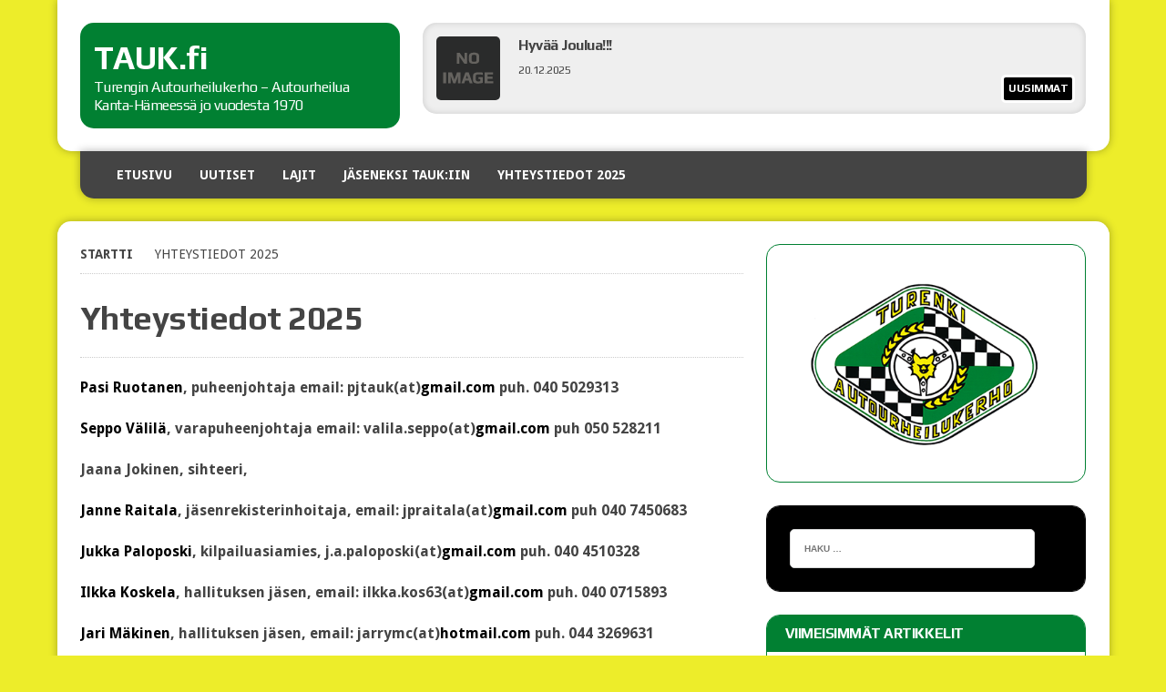

--- FILE ---
content_type: text/html; charset=UTF-8
request_url: https://tauk.fi/yhteystiedot/
body_size: 8266
content:
<!DOCTYPE html>
<html class="no-js" lang="fi">
<head>
<meta charset="UTF-8">
<meta name="viewport" content="width=device-width, initial-scale=1.0">
<link rel="profile" href="http://gmpg.org/xfn/11" />
<link rel="pingback" href="https://tauk.fi/xmlrpc.php" />
<title>Yhteystiedot 2025 &#8211; TAUK.fi</title>
<meta name='robots' content='max-image-preview:large' />
<link rel='dns-prefetch' href='//fonts.googleapis.com' />
<link rel="alternate" type="application/rss+xml" title="TAUK.fi &raquo; syöte" href="https://tauk.fi/feed/" />
<link rel="alternate" title="oEmbed (JSON)" type="application/json+oembed" href="https://tauk.fi/wp-json/oembed/1.0/embed?url=https%3A%2F%2Ftauk.fi%2Fyhteystiedot%2F" />
<link rel="alternate" title="oEmbed (XML)" type="text/xml+oembed" href="https://tauk.fi/wp-json/oembed/1.0/embed?url=https%3A%2F%2Ftauk.fi%2Fyhteystiedot%2F&#038;format=xml" />
<style id='wp-img-auto-sizes-contain-inline-css' type='text/css'>
img:is([sizes=auto i],[sizes^="auto," i]){contain-intrinsic-size:3000px 1500px}
/*# sourceURL=wp-img-auto-sizes-contain-inline-css */
</style>

<style id='wp-emoji-styles-inline-css' type='text/css'>

	img.wp-smiley, img.emoji {
		display: inline !important;
		border: none !important;
		box-shadow: none !important;
		height: 1em !important;
		width: 1em !important;
		margin: 0 0.07em !important;
		vertical-align: -0.1em !important;
		background: none !important;
		padding: 0 !important;
	}
/*# sourceURL=wp-emoji-styles-inline-css */
</style>
<link rel='stylesheet' id='wp-block-library-css' href='https://tauk.fi/wp-includes/css/dist/block-library/style.min.css?ver=6.9' type='text/css' media='all' />
<style id='wp-block-paragraph-inline-css' type='text/css'>
.is-small-text{font-size:.875em}.is-regular-text{font-size:1em}.is-large-text{font-size:2.25em}.is-larger-text{font-size:3em}.has-drop-cap:not(:focus):first-letter{float:left;font-size:8.4em;font-style:normal;font-weight:100;line-height:.68;margin:.05em .1em 0 0;text-transform:uppercase}body.rtl .has-drop-cap:not(:focus):first-letter{float:none;margin-left:.1em}p.has-drop-cap.has-background{overflow:hidden}:root :where(p.has-background){padding:1.25em 2.375em}:where(p.has-text-color:not(.has-link-color)) a{color:inherit}p.has-text-align-left[style*="writing-mode:vertical-lr"],p.has-text-align-right[style*="writing-mode:vertical-rl"]{rotate:180deg}
/*# sourceURL=https://tauk.fi/wp-includes/blocks/paragraph/style.min.css */
</style>
<style id='global-styles-inline-css' type='text/css'>
:root{--wp--preset--aspect-ratio--square: 1;--wp--preset--aspect-ratio--4-3: 4/3;--wp--preset--aspect-ratio--3-4: 3/4;--wp--preset--aspect-ratio--3-2: 3/2;--wp--preset--aspect-ratio--2-3: 2/3;--wp--preset--aspect-ratio--16-9: 16/9;--wp--preset--aspect-ratio--9-16: 9/16;--wp--preset--color--black: #000000;--wp--preset--color--cyan-bluish-gray: #abb8c3;--wp--preset--color--white: #ffffff;--wp--preset--color--pale-pink: #f78da7;--wp--preset--color--vivid-red: #cf2e2e;--wp--preset--color--luminous-vivid-orange: #ff6900;--wp--preset--color--luminous-vivid-amber: #fcb900;--wp--preset--color--light-green-cyan: #7bdcb5;--wp--preset--color--vivid-green-cyan: #00d084;--wp--preset--color--pale-cyan-blue: #8ed1fc;--wp--preset--color--vivid-cyan-blue: #0693e3;--wp--preset--color--vivid-purple: #9b51e0;--wp--preset--gradient--vivid-cyan-blue-to-vivid-purple: linear-gradient(135deg,rgb(6,147,227) 0%,rgb(155,81,224) 100%);--wp--preset--gradient--light-green-cyan-to-vivid-green-cyan: linear-gradient(135deg,rgb(122,220,180) 0%,rgb(0,208,130) 100%);--wp--preset--gradient--luminous-vivid-amber-to-luminous-vivid-orange: linear-gradient(135deg,rgb(252,185,0) 0%,rgb(255,105,0) 100%);--wp--preset--gradient--luminous-vivid-orange-to-vivid-red: linear-gradient(135deg,rgb(255,105,0) 0%,rgb(207,46,46) 100%);--wp--preset--gradient--very-light-gray-to-cyan-bluish-gray: linear-gradient(135deg,rgb(238,238,238) 0%,rgb(169,184,195) 100%);--wp--preset--gradient--cool-to-warm-spectrum: linear-gradient(135deg,rgb(74,234,220) 0%,rgb(151,120,209) 20%,rgb(207,42,186) 40%,rgb(238,44,130) 60%,rgb(251,105,98) 80%,rgb(254,248,76) 100%);--wp--preset--gradient--blush-light-purple: linear-gradient(135deg,rgb(255,206,236) 0%,rgb(152,150,240) 100%);--wp--preset--gradient--blush-bordeaux: linear-gradient(135deg,rgb(254,205,165) 0%,rgb(254,45,45) 50%,rgb(107,0,62) 100%);--wp--preset--gradient--luminous-dusk: linear-gradient(135deg,rgb(255,203,112) 0%,rgb(199,81,192) 50%,rgb(65,88,208) 100%);--wp--preset--gradient--pale-ocean: linear-gradient(135deg,rgb(255,245,203) 0%,rgb(182,227,212) 50%,rgb(51,167,181) 100%);--wp--preset--gradient--electric-grass: linear-gradient(135deg,rgb(202,248,128) 0%,rgb(113,206,126) 100%);--wp--preset--gradient--midnight: linear-gradient(135deg,rgb(2,3,129) 0%,rgb(40,116,252) 100%);--wp--preset--font-size--small: 13px;--wp--preset--font-size--medium: 20px;--wp--preset--font-size--large: 36px;--wp--preset--font-size--x-large: 42px;--wp--preset--spacing--20: 0.44rem;--wp--preset--spacing--30: 0.67rem;--wp--preset--spacing--40: 1rem;--wp--preset--spacing--50: 1.5rem;--wp--preset--spacing--60: 2.25rem;--wp--preset--spacing--70: 3.38rem;--wp--preset--spacing--80: 5.06rem;--wp--preset--shadow--natural: 6px 6px 9px rgba(0, 0, 0, 0.2);--wp--preset--shadow--deep: 12px 12px 50px rgba(0, 0, 0, 0.4);--wp--preset--shadow--sharp: 6px 6px 0px rgba(0, 0, 0, 0.2);--wp--preset--shadow--outlined: 6px 6px 0px -3px rgb(255, 255, 255), 6px 6px rgb(0, 0, 0);--wp--preset--shadow--crisp: 6px 6px 0px rgb(0, 0, 0);}:where(.is-layout-flex){gap: 0.5em;}:where(.is-layout-grid){gap: 0.5em;}body .is-layout-flex{display: flex;}.is-layout-flex{flex-wrap: wrap;align-items: center;}.is-layout-flex > :is(*, div){margin: 0;}body .is-layout-grid{display: grid;}.is-layout-grid > :is(*, div){margin: 0;}:where(.wp-block-columns.is-layout-flex){gap: 2em;}:where(.wp-block-columns.is-layout-grid){gap: 2em;}:where(.wp-block-post-template.is-layout-flex){gap: 1.25em;}:where(.wp-block-post-template.is-layout-grid){gap: 1.25em;}.has-black-color{color: var(--wp--preset--color--black) !important;}.has-cyan-bluish-gray-color{color: var(--wp--preset--color--cyan-bluish-gray) !important;}.has-white-color{color: var(--wp--preset--color--white) !important;}.has-pale-pink-color{color: var(--wp--preset--color--pale-pink) !important;}.has-vivid-red-color{color: var(--wp--preset--color--vivid-red) !important;}.has-luminous-vivid-orange-color{color: var(--wp--preset--color--luminous-vivid-orange) !important;}.has-luminous-vivid-amber-color{color: var(--wp--preset--color--luminous-vivid-amber) !important;}.has-light-green-cyan-color{color: var(--wp--preset--color--light-green-cyan) !important;}.has-vivid-green-cyan-color{color: var(--wp--preset--color--vivid-green-cyan) !important;}.has-pale-cyan-blue-color{color: var(--wp--preset--color--pale-cyan-blue) !important;}.has-vivid-cyan-blue-color{color: var(--wp--preset--color--vivid-cyan-blue) !important;}.has-vivid-purple-color{color: var(--wp--preset--color--vivid-purple) !important;}.has-black-background-color{background-color: var(--wp--preset--color--black) !important;}.has-cyan-bluish-gray-background-color{background-color: var(--wp--preset--color--cyan-bluish-gray) !important;}.has-white-background-color{background-color: var(--wp--preset--color--white) !important;}.has-pale-pink-background-color{background-color: var(--wp--preset--color--pale-pink) !important;}.has-vivid-red-background-color{background-color: var(--wp--preset--color--vivid-red) !important;}.has-luminous-vivid-orange-background-color{background-color: var(--wp--preset--color--luminous-vivid-orange) !important;}.has-luminous-vivid-amber-background-color{background-color: var(--wp--preset--color--luminous-vivid-amber) !important;}.has-light-green-cyan-background-color{background-color: var(--wp--preset--color--light-green-cyan) !important;}.has-vivid-green-cyan-background-color{background-color: var(--wp--preset--color--vivid-green-cyan) !important;}.has-pale-cyan-blue-background-color{background-color: var(--wp--preset--color--pale-cyan-blue) !important;}.has-vivid-cyan-blue-background-color{background-color: var(--wp--preset--color--vivid-cyan-blue) !important;}.has-vivid-purple-background-color{background-color: var(--wp--preset--color--vivid-purple) !important;}.has-black-border-color{border-color: var(--wp--preset--color--black) !important;}.has-cyan-bluish-gray-border-color{border-color: var(--wp--preset--color--cyan-bluish-gray) !important;}.has-white-border-color{border-color: var(--wp--preset--color--white) !important;}.has-pale-pink-border-color{border-color: var(--wp--preset--color--pale-pink) !important;}.has-vivid-red-border-color{border-color: var(--wp--preset--color--vivid-red) !important;}.has-luminous-vivid-orange-border-color{border-color: var(--wp--preset--color--luminous-vivid-orange) !important;}.has-luminous-vivid-amber-border-color{border-color: var(--wp--preset--color--luminous-vivid-amber) !important;}.has-light-green-cyan-border-color{border-color: var(--wp--preset--color--light-green-cyan) !important;}.has-vivid-green-cyan-border-color{border-color: var(--wp--preset--color--vivid-green-cyan) !important;}.has-pale-cyan-blue-border-color{border-color: var(--wp--preset--color--pale-cyan-blue) !important;}.has-vivid-cyan-blue-border-color{border-color: var(--wp--preset--color--vivid-cyan-blue) !important;}.has-vivid-purple-border-color{border-color: var(--wp--preset--color--vivid-purple) !important;}.has-vivid-cyan-blue-to-vivid-purple-gradient-background{background: var(--wp--preset--gradient--vivid-cyan-blue-to-vivid-purple) !important;}.has-light-green-cyan-to-vivid-green-cyan-gradient-background{background: var(--wp--preset--gradient--light-green-cyan-to-vivid-green-cyan) !important;}.has-luminous-vivid-amber-to-luminous-vivid-orange-gradient-background{background: var(--wp--preset--gradient--luminous-vivid-amber-to-luminous-vivid-orange) !important;}.has-luminous-vivid-orange-to-vivid-red-gradient-background{background: var(--wp--preset--gradient--luminous-vivid-orange-to-vivid-red) !important;}.has-very-light-gray-to-cyan-bluish-gray-gradient-background{background: var(--wp--preset--gradient--very-light-gray-to-cyan-bluish-gray) !important;}.has-cool-to-warm-spectrum-gradient-background{background: var(--wp--preset--gradient--cool-to-warm-spectrum) !important;}.has-blush-light-purple-gradient-background{background: var(--wp--preset--gradient--blush-light-purple) !important;}.has-blush-bordeaux-gradient-background{background: var(--wp--preset--gradient--blush-bordeaux) !important;}.has-luminous-dusk-gradient-background{background: var(--wp--preset--gradient--luminous-dusk) !important;}.has-pale-ocean-gradient-background{background: var(--wp--preset--gradient--pale-ocean) !important;}.has-electric-grass-gradient-background{background: var(--wp--preset--gradient--electric-grass) !important;}.has-midnight-gradient-background{background: var(--wp--preset--gradient--midnight) !important;}.has-small-font-size{font-size: var(--wp--preset--font-size--small) !important;}.has-medium-font-size{font-size: var(--wp--preset--font-size--medium) !important;}.has-large-font-size{font-size: var(--wp--preset--font-size--large) !important;}.has-x-large-font-size{font-size: var(--wp--preset--font-size--x-large) !important;}
/*# sourceURL=global-styles-inline-css */
</style>

<style id='classic-theme-styles-inline-css' type='text/css'>
/*! This file is auto-generated */
.wp-block-button__link{color:#fff;background-color:#32373c;border-radius:9999px;box-shadow:none;text-decoration:none;padding:calc(.667em + 2px) calc(1.333em + 2px);font-size:1.125em}.wp-block-file__button{background:#32373c;color:#fff;text-decoration:none}
/*# sourceURL=/wp-includes/css/classic-themes.min.css */
</style>
<link rel='stylesheet' id='mh-style-css' href='https://tauk.fi/wp-content/themes/mh_joystick/style.css?ver=1.1.2' type='text/css' media='all' />
<link rel='stylesheet' id='mh-font-awesome-css' href='https://tauk.fi/wp-content/themes/mh_joystick/includes/font-awesome.min.css' type='text/css' media='all' />
<link rel='stylesheet' id='mh-google-fonts-css' href='https://fonts.googleapis.com/css?family=Droid+Sans:300,400,400italic,600,700%7cPlay:300,400,400italic,600,700' type='text/css' media='all' />
<link rel='stylesheet' id='slb_core-css' href='https://tauk.fi/wp-content/plugins/simple-lightbox/client/css/app.css?ver=2.9.4' type='text/css' media='all' />
<script type="text/javascript" src="https://tauk.fi/wp-includes/js/jquery/jquery.min.js?ver=3.7.1" id="jquery-core-js"></script>
<script type="text/javascript" src="https://tauk.fi/wp-includes/js/jquery/jquery-migrate.min.js?ver=3.4.1" id="jquery-migrate-js"></script>
<script type="text/javascript" src="https://tauk.fi/wp-content/themes/mh_joystick/js/scripts.js?ver=6.9" id="mh-scripts-js"></script>
<link rel="https://api.w.org/" href="https://tauk.fi/wp-json/" /><link rel="alternate" title="JSON" type="application/json" href="https://tauk.fi/wp-json/wp/v2/pages/276" /><link rel="EditURI" type="application/rsd+xml" title="RSD" href="https://tauk.fi/xmlrpc.php?rsd" />
<meta name="generator" content="WordPress 6.9" />
<link rel="canonical" href="https://tauk.fi/yhteystiedot/" />
<link rel='shortlink' href='https://tauk.fi/?p=276' />
		<style type="text/css">				.logo, .main-nav li:hover, .main-nav li:hover a, .main-nav ul ul, .slicknav_nav .sub-menu, .slicknav_nav ul ul ul .sub-menu, .comment-section-title, .commentlist, .pinglist, #cancel-comment-reply-link, .widget-title { background: #018032; }
				blockquote, .commentlist .bypostauthor .avatar, .sb-widget, .footer-widget { border-color: #018032; }				.ticker-title, .entry-tags span, .entry-tags a:hover, .entry-category-title, .entry-category a:hover, .author-box-button, .post-nav-wrap, .pagination .page-numbers:hover, .pagination .pagelink:hover, .pagination .current, .pagination .current:hover, .entry-content .pagelink, .entry-content .pagelink:hover, .comment-footer-meta a, .content-list-more, .content-list-category, .content-slide-category, .mh_joystick_youtube_video .widget-title, .sb-widget.widget_search .widget-title, .footer-widget.widget_search .widget-title, .sb-widget.widget_search .search-form, .footer-widget.widget_search .search-form, input[type=submit], .widget_nav_menu li a:hover, .widget_meta li a:hover, .widget_recent_entries li:hover, .widget_recent_entries .post-date, .mh-recent-comments li:hover, .recentcomments .comment-author-link, .rc-author, .tagcloud a, .uw-data, #calendar_wrap table td:hover, #infinite-handle span:hover { background: #000000; }
				a:hover, .social-nav .fa-stack:hover, .entry-meta .fa, .post-nav-wrap a, #calendar_wrap a, .entry-content a, .footer-info a { color: #000000; }
				.sb-widget.widget_search, .footer-widget.widget_search, .mh_joystick_youtube_video { border-color: #000000; }        </style><!--[if lt IE 9]>
<script src="https://tauk.fi/wp-content/themes/mh_joystick/js/css3-mediaqueries.js"></script>
<![endif]-->
<style type="text/css" id="custom-background-css">
body.custom-background { background-color: #eded2a; }
</style>
	</head>
<body class="wp-singular page-template-default page page-id-276 custom-background wp-theme-mh_joystick mh-right-sb">
<div class="mh-container">
<header class="mh-header mh-row clearfix">
		<div class="mh-col-1-3 header-logo">
		<a href="https://tauk.fi/" title="TAUK.fi" rel="home">
<div class="logo-wrap" role="banner">
<div class="logo">
<h1 class="logo-title">TAUK.fi</h1>
<h2 class="logo-tagline">Turengin Autourheilukerho – Autourheilua Kanta-Hämeessä jo vuodesta 1970</h2>
</div>
</div>
</a>
	</div>		<div class="mh-col-2-3 header-ticker">
			<section id="ticker" class="news-ticker">
									<h6 class="ticker-title">
						Uusimmat					</h6>
								<ul class="ticker-content"><li class="ticker-item">
    <div class="ticker-item-thumb">
        <a href="https://tauk.fi/hyvaa-joulua/" title="Hyvää Joulua!!!"><img class="mh-image-placeholder" src="https://tauk.fi/wp-content/themes/mh_joystick/images/placeholder-thumb.png" alt="No Image" />		</a>
    </div>
    <h5 class="ticker-item-title">
        <a href="https://tauk.fi/hyvaa-joulua/" title="Hyvää Joulua!!!">
			Hyvää Joulua!!!        </a>
        <span class="ticker-item-date">
			20.12.2025		</span>
    </h5>
</li><li class="ticker-item">
    <div class="ticker-item-thumb">
        <a href="https://tauk.fi/syyskokouskutsu/" title="Syyskokouskutsu"><img class="mh-image-placeholder" src="https://tauk.fi/wp-content/themes/mh_joystick/images/placeholder-thumb.png" alt="No Image" />		</a>
    </div>
    <h5 class="ticker-item-title">
        <a href="https://tauk.fi/syyskokouskutsu/" title="Syyskokouskutsu">
			Syyskokouskutsu        </a>
        <span class="ticker-item-date">
			19.11.2025		</span>
    </h5>
</li><li class="ticker-item">
    <div class="ticker-item-thumb">
        <a href="https://tauk.fi/liikenneveitikka-2025/" title="Liikenneveitikka 2025"><img class="mh-image-placeholder" src="https://tauk.fi/wp-content/themes/mh_joystick/images/placeholder-thumb.png" alt="No Image" />		</a>
    </div>
    <h5 class="ticker-item-title">
        <a href="https://tauk.fi/liikenneveitikka-2025/" title="Liikenneveitikka 2025">
			Liikenneveitikka 2025        </a>
        <span class="ticker-item-date">
			11.8.2025		</span>
    </h5>
</li><li class="ticker-item">
    <div class="ticker-item-thumb">
        <a href="https://tauk.fi/taas-ajetaan-liikenneveitikka/" title="Taas ajetaan LIIKENNEVEITIKKA !!!"><img class="mh-image-placeholder" src="https://tauk.fi/wp-content/themes/mh_joystick/images/placeholder-thumb.png" alt="No Image" />		</a>
    </div>
    <h5 class="ticker-item-title">
        <a href="https://tauk.fi/taas-ajetaan-liikenneveitikka/" title="Taas ajetaan LIIKENNEVEITIKKA !!!">
			Taas ajetaan LIIKENNEVEITIKKA !!!        </a>
        <span class="ticker-item-date">
			24.6.2025		</span>
    </h5>
</li><li class="ticker-item">
    <div class="ticker-item-thumb">
        <a href="https://tauk.fi/taukn-syyskokous-2024/" title="TAUK:n syyskokous 2024 26.11.2024 klo 19.00"><img class="mh-image-placeholder" src="https://tauk.fi/wp-content/themes/mh_joystick/images/placeholder-thumb.png" alt="No Image" />		</a>
    </div>
    <h5 class="ticker-item-title">
        <a href="https://tauk.fi/taukn-syyskokous-2024/" title="TAUK:n syyskokous 2024 26.11.2024 klo 19.00">
			TAUK:n syyskokous 2024 26.11.2024 klo 19.00        </a>
        <span class="ticker-item-date">
			11.11.2024		</span>
    </h5>
</li>				</ul>
			</section>
		</div></header>
<nav class="main-nav clearfix">
	<div class="menu-paavalikko-container"><ul id="menu-paavalikko" class="menu"><li id="menu-item-23" class="menu-item menu-item-type-custom menu-item-object-custom menu-item-home menu-item-23"><a href="https://tauk.fi">Etusivu</a></li>
<li id="menu-item-24" class="menu-item menu-item-type-taxonomy menu-item-object-category menu-item-has-children menu-item-24"><a href="https://tauk.fi/kategoria/uutiset/">Uutiset</a>
<ul class="sub-menu">
	<li id="menu-item-25" class="menu-item menu-item-type-taxonomy menu-item-object-category menu-item-25"><a href="https://tauk.fi/kategoria/uutiset/akk/">AKK</a></li>
	<li id="menu-item-26" class="menu-item menu-item-type-taxonomy menu-item-object-category menu-item-26"><a href="https://tauk.fi/kategoria/uutiset/">Kaikki uutiset</a></li>
	<li id="menu-item-32" class="menu-item menu-item-type-taxonomy menu-item-object-category menu-item-32"><a href="https://tauk.fi/kategoria/uutiset/nuoret/">Nuorisotoiminta</a></li>
</ul>
</li>
<li id="menu-item-280" class="menu-item menu-item-type-custom menu-item-object-custom menu-item-has-children menu-item-280"><a href="#">Lajit</a>
<ul class="sub-menu">
	<li id="menu-item-33" class="menu-item menu-item-type-taxonomy menu-item-object-category menu-item-33"><a href="https://tauk.fi/kategoria/uutiset/as/">Autosuunnistus</a></li>
	<li id="menu-item-36" class="menu-item menu-item-type-taxonomy menu-item-object-category menu-item-36"><a href="https://tauk.fi/kategoria/uutiset/ralli/">Ralli</a></li>
	<li id="menu-item-72" class="menu-item menu-item-type-taxonomy menu-item-object-category menu-item-72"><a href="https://tauk.fi/kategoria/uutiset/rallisprint/">Rallisprint</a></li>
	<li id="menu-item-34" class="menu-item menu-item-type-taxonomy menu-item-object-category menu-item-34"><a href="https://tauk.fi/kategoria/uutiset/karting/">Karting</a></li>
	<li id="menu-item-35" class="menu-item menu-item-type-taxonomy menu-item-object-category menu-item-35"><a href="https://tauk.fi/kategoria/uutiset/offroad/">Offroad</a></li>
</ul>
</li>
<li id="menu-item-76" class="menu-item menu-item-type-post_type menu-item-object-page menu-item-76"><a href="https://tauk.fi/jaseneksi-taukiin/">Jäseneksi TAUK:iin</a></li>
<li id="menu-item-278" class="menu-item menu-item-type-post_type menu-item-object-page current-menu-item page_item page-item-276 current_page_item menu-item-278"><a href="https://tauk.fi/yhteystiedot/" aria-current="page">Yhteystiedot 2025</a></li>
</ul></div></nav>
<div class="slicknav clearfix"></div>
<div class="mh-wrapper"><div class="mh-row clearfix">
	<div id="main-content" class="mh-content"><nav class="breadcrumb"><span itemscope itemtype="http://data-vocabulary.org/Breadcrumb"><a href="https://tauk.fi" itemprop="url" class="bc-home"><span itemprop="title">Startti</span></a></span> <span class="bc-text">Yhteystiedot 2025</span></nav>
<article class="post-wrapper post-276 page type-page status-publish has-post-thumbnail hentry">
	<header class="entry-header">
		<h1 class="entry-title">
			Yhteystiedot 2025		</h1>
	</header>
	<div class="entry-content clearfix">
		
<p></p>



<p><strong><a href="https://www.facebook.com/groups/2772574219435040/user/840293983/?__cft__[0]=AZXhtfaCddr68NxQmgvIo87SUKjViKVrKCAtAk2-RHuQ_wuhoP5zdAtRb4WlEVeLP_7tK38mqKTAODcFXSw71V6PWjoBOpmydOWXMVMfbYkzFttLe05R58oknAcXhmaFwXV7cme3G0TKbUYJMVhAlfic&amp;__tn__=-]K-R">Pasi Ruotanen</a>, puheenjohtaja email: pjtauk(at)<a href="https://l.facebook.com/l.php?u=https%3A%2F%2Fgmail.com%2F&amp;h=AT3zQUuXVo2oL7tHTlTMDPAjEwntmlqJPFJkUY39sYuqslpQO56yeravoCL36S4cIcq1XkY7WRZQK_DlJWngOJqd-P1UcE5s0v9QKbhRDUHyTUS5DMcCTR0K0cpQJOS7aFfhVwRKObtFDHWrWw&amp;__tn__=-UK-R&amp;c[0]=AT3FqD3_Id7lDakUO4yG4NbNHxbqQ0BrEfIm3_gjGaxdjpTJpA0DSOQ6gwoUsYZO_Sggyftjuf23r9KB14Oi0stYUoa7jJ_2-eFQO04Z68WCs9aRl9J3k7SaDDjJwhp20R1SUWguasUOguzD29_KRrdHjkXIjYsB" target="_blank" rel="noreferrer noopener">gmail.com</a> puh. 040 5029313</strong></p>



<p><strong><a href="https://www.facebook.com/groups/2772574219435040/user/100001758603377/?__cft__[0]=AZXhtfaCddr68NxQmgvIo87SUKjViKVrKCAtAk2-RHuQ_wuhoP5zdAtRb4WlEVeLP_7tK38mqKTAODcFXSw71V6PWjoBOpmydOWXMVMfbYkzFttLe05R58oknAcXhmaFwXV7cme3G0TKbUYJMVhAlfic&amp;__tn__=-]K-R">Seppo Välilä</a>, varapuheenjohtaja email: valila.seppo(at)<a href="https://gmail.com/" target="_blank" rel="noreferrer noopener">gmail.com</a> puh 050 528211</strong></p>



<p><strong>Jaana Jokinen, sihteeri,</strong></p>



<p><strong><a href="https://www.facebook.com/groups/2772574219435040/user/100062110216933/?__cft__[0]=AZXhtfaCddr68NxQmgvIo87SUKjViKVrKCAtAk2-RHuQ_wuhoP5zdAtRb4WlEVeLP_7tK38mqKTAODcFXSw71V6PWjoBOpmydOWXMVMfbYkzFttLe05R58oknAcXhmaFwXV7cme3G0TKbUYJMVhAlfic&amp;__tn__=-]K-R">Janne Raitala</a>, jäsenrekisterinhoitaja, email: jpraitala(at)<a href="https://l.facebook.com/l.php?u=https%3A%2F%2Fgmail.com%2F&amp;h=AT3zQUuXVo2oL7tHTlTMDPAjEwntmlqJPFJkUY39sYuqslpQO56yeravoCL36S4cIcq1XkY7WRZQK_DlJWngOJqd-P1UcE5s0v9QKbhRDUHyTUS5DMcCTR0K0cpQJOS7aFfhVwRKObtFDHWrWw&amp;__tn__=-UK-R&amp;c[0]=AT3FqD3_Id7lDakUO4yG4NbNHxbqQ0BrEfIm3_gjGaxdjpTJpA0DSOQ6gwoUsYZO_Sggyftjuf23r9KB14Oi0stYUoa7jJ_2-eFQO04Z68WCs9aRl9J3k7SaDDjJwhp20R1SUWguasUOguzD29_KRrdHjkXIjYsB" target="_blank" rel="noreferrer noopener">gmail.com</a> puh 040 7450683</strong></p>



<p><strong><a href="https://www.facebook.com/groups/2772574219435040/user/100004102392670/?__cft__[0]=AZXhtfaCddr68NxQmgvIo87SUKjViKVrKCAtAk2-RHuQ_wuhoP5zdAtRb4WlEVeLP_7tK38mqKTAODcFXSw71V6PWjoBOpmydOWXMVMfbYkzFttLe05R58oknAcXhmaFwXV7cme3G0TKbUYJMVhAlfic&amp;__tn__=-]K-R">Jukka Paloposki</a>, kilpailuasiamies, j.a.paloposki(at)<a href="https://gmail.com/" target="_blank" rel="noreferrer noopener">gmail.com</a> puh. 040 4510328</strong></p>



<p><strong><a href="https://www.facebook.com/groups/2772574219435040/user/100007502730301/?__cft__[0]=AZXhtfaCddr68NxQmgvIo87SUKjViKVrKCAtAk2-RHuQ_wuhoP5zdAtRb4WlEVeLP_7tK38mqKTAODcFXSw71V6PWjoBOpmydOWXMVMfbYkzFttLe05R58oknAcXhmaFwXV7cme3G0TKbUYJMVhAlfic&amp;__tn__=-]K-R">Ilkka Koskela</a>, hallituksen jäsen, email: ilkka.kos63(at)<a href="https://l.facebook.com/l.php?u=https%3A%2F%2Fgmail.com%2F&amp;h=AT3zQUuXVo2oL7tHTlTMDPAjEwntmlqJPFJkUY39sYuqslpQO56yeravoCL36S4cIcq1XkY7WRZQK_DlJWngOJqd-P1UcE5s0v9QKbhRDUHyTUS5DMcCTR0K0cpQJOS7aFfhVwRKObtFDHWrWw&amp;__tn__=-UK-R&amp;c[0]=AT3FqD3_Id7lDakUO4yG4NbNHxbqQ0BrEfIm3_gjGaxdjpTJpA0DSOQ6gwoUsYZO_Sggyftjuf23r9KB14Oi0stYUoa7jJ_2-eFQO04Z68WCs9aRl9J3k7SaDDjJwhp20R1SUWguasUOguzD29_KRrdHjkXIjYsB" target="_blank" rel="noreferrer noopener">gmail.com</a> puh. 040 0715893</strong></p>



<p><strong><a href="https://www.facebook.com/groups/2772574219435040/user/1157845285/?__cft__[0]=AZXhtfaCddr68NxQmgvIo87SUKjViKVrKCAtAk2-RHuQ_wuhoP5zdAtRb4WlEVeLP_7tK38mqKTAODcFXSw71V6PWjoBOpmydOWXMVMfbYkzFttLe05R58oknAcXhmaFwXV7cme3G0TKbUYJMVhAlfic&amp;__tn__=-]K-R">Jari Mäkinen</a>, hallituksen jäsen, email: jarrymc(at)<a href="https://l.facebook.com/l.php?u=http%3A%2F%2Fhotmail.com%2F%3Ffbclid%3DIwAR1bmVNnRmt6b6RAKj-rtzfeaushunWmXu7SztvANm6iJXDgsukDl44FyxY&amp;h=AT2Pk3xAZPJHdGM5iaxP2s5rMMDxy8SFzG4kArvwLbht-ZOThC8ZoMu6WN6oLNajkPNIo78SDa9b9r1vVmM8gA06PsOlVvdO7pxeWBF1TfB1_kQMEWHdI071BOdQv4chLP-mjkTThBcZKhh-hQ&amp;__tn__=-UK-R&amp;c[0]=AT3FqD3_Id7lDakUO4yG4NbNHxbqQ0BrEfIm3_gjGaxdjpTJpA0DSOQ6gwoUsYZO_Sggyftjuf23r9KB14Oi0stYUoa7jJ_2-eFQO04Z68WCs9aRl9J3k7SaDDjJwhp20R1SUWguasUOguzD29_KRrdHjkXIjYsB" target="_blank" rel="noreferrer noopener">hotmail.com</a> puh. 044 3269631</strong></p>



<p><strong><a href="https://www.facebook.com/groups/2772574219435040/user/601179547/?__cft__[0]=AZXhtfaCddr68NxQmgvIo87SUKjViKVrKCAtAk2-RHuQ_wuhoP5zdAtRb4WlEVeLP_7tK38mqKTAODcFXSw71V6PWjoBOpmydOWXMVMfbYkzFttLe05R58oknAcXhmaFwXV7cme3G0TKbUYJMVhAlfic&amp;__tn__=-]K-R">Hannu Lehto</a>, hallituksen jäsen, tiedotus, email: htl4(at) iki.fi puh 050 5235001</strong></p>



<p>Hallituksen ulkopuolelta:</p>



<p><strong><a href="https://www.facebook.com/groups/2772574219435040/user/100003656863157/?__cft__[0]=AZXhtfaCddr68NxQmgvIo87SUKjViKVrKCAtAk2-RHuQ_wuhoP5zdAtRb4WlEVeLP_7tK38mqKTAODcFXSw71V6PWjoBOpmydOWXMVMfbYkzFttLe05R58oknAcXhmaFwXV7cme3G0TKbUYJMVhAlfic&amp;__tn__=-]K-R">Hannu Kivistö</a>, rahastonhoitaja, tiedotus, email: hannu.kivisto(at)pp.inet,fi puh. 050 0714456</strong></p>



<p></p>
	</div>
</article>	</div>
	<aside class="mh-sidebar">
	<div id="custom_html-2" class="widget_text sb-widget widget_custom_html"><div class="textwidget custom-html-widget"><center><img alt="Turengin Autourheilukerho" src="https://tauk.fi/wp-content/uploads/2018/11/logo-l409.png"></center></div></div><div id="search-2" class="sb-widget widget_search"><form role="search" method="get" class="search-form" action="https://tauk.fi/">
				<label>
					<span class="screen-reader-text">Haku:</span>
					<input type="search" class="search-field" placeholder="Haku &hellip;" value="" name="s" />
				</label>
				<input type="submit" class="search-submit" value="Hae" />
			</form></div>
		<div id="recent-posts-2" class="sb-widget widget_recent_entries">
		<h4 class="widget-title">Viimeisimmät artikkelit</h4>
		<ul>
											<li>
					<a href="https://tauk.fi/hyvaa-joulua/">Hyvää Joulua!!!</a>
									</li>
											<li>
					<a href="https://tauk.fi/syyskokouskutsu/">Syyskokouskutsu</a>
									</li>
											<li>
					<a href="https://tauk.fi/liikenneveitikka-2025/">Liikenneveitikka 2025</a>
									</li>
											<li>
					<a href="https://tauk.fi/taas-ajetaan-liikenneveitikka/">Taas ajetaan LIIKENNEVEITIKKA !!!</a>
									</li>
											<li>
					<a href="https://tauk.fi/taukn-syyskokous-2024/">TAUK:n syyskokous 2024 26.11.2024 klo 19.00</a>
									</li>
					</ul>

		</div><div id="categories-2" class="sb-widget widget_categories"><h4 class="widget-title">Kategoriat</h4>
			<ul>
					<li class="cat-item cat-item-1"><a href="https://tauk.fi/kategoria/uutiset/">Uutiset</a>
<ul class='children'>
	<li class="cat-item cat-item-2"><a href="https://tauk.fi/kategoria/uutiset/akk/">AKK</a>
</li>
	<li class="cat-item cat-item-7"><a href="https://tauk.fi/kategoria/uutiset/as/">Autosuunnistus</a>
</li>
	<li class="cat-item cat-item-11"><a href="https://tauk.fi/kategoria/uutiset/karting/">Karting</a>
</li>
	<li class="cat-item cat-item-12"><a href="https://tauk.fi/kategoria/uutiset/nuoret/">Nuorisotoiminta</a>
</li>
	<li class="cat-item cat-item-10"><a href="https://tauk.fi/kategoria/uutiset/offroad/">Offroad</a>
</li>
	<li class="cat-item cat-item-8"><a href="https://tauk.fi/kategoria/uutiset/ralli/">Ralli</a>
</li>
	<li class="cat-item cat-item-16"><a href="https://tauk.fi/kategoria/uutiset/rallisprint/">Rallisprint</a>
</li>
</ul>
</li>
			</ul>

			</div></aside></div>
</div><!-- /wrapper -->
</div><!-- /container -->
<footer class="mh-footer mh-row">
    <div class="mh-container">
                <div class="footer-info">
            <div class="mh-col-2-3 copyright">
                Copyright &copy; 2026 TAUK.fi            </div>
                    </div>
    </div>
</footer>
<script type="speculationrules">
{"prefetch":[{"source":"document","where":{"and":[{"href_matches":"/*"},{"not":{"href_matches":["/wp-*.php","/wp-admin/*","/wp-content/uploads/*","/wp-content/*","/wp-content/plugins/*","/wp-content/themes/mh_joystick/*","/*\\?(.+)"]}},{"not":{"selector_matches":"a[rel~=\"nofollow\"]"}},{"not":{"selector_matches":".no-prefetch, .no-prefetch a"}}]},"eagerness":"conservative"}]}
</script>
<script id="wp-emoji-settings" type="application/json">
{"baseUrl":"https://s.w.org/images/core/emoji/17.0.2/72x72/","ext":".png","svgUrl":"https://s.w.org/images/core/emoji/17.0.2/svg/","svgExt":".svg","source":{"concatemoji":"https://tauk.fi/wp-includes/js/wp-emoji-release.min.js?ver=6.9"}}
</script>
<script type="module">
/* <![CDATA[ */
/*! This file is auto-generated */
const a=JSON.parse(document.getElementById("wp-emoji-settings").textContent),o=(window._wpemojiSettings=a,"wpEmojiSettingsSupports"),s=["flag","emoji"];function i(e){try{var t={supportTests:e,timestamp:(new Date).valueOf()};sessionStorage.setItem(o,JSON.stringify(t))}catch(e){}}function c(e,t,n){e.clearRect(0,0,e.canvas.width,e.canvas.height),e.fillText(t,0,0);t=new Uint32Array(e.getImageData(0,0,e.canvas.width,e.canvas.height).data);e.clearRect(0,0,e.canvas.width,e.canvas.height),e.fillText(n,0,0);const a=new Uint32Array(e.getImageData(0,0,e.canvas.width,e.canvas.height).data);return t.every((e,t)=>e===a[t])}function p(e,t){e.clearRect(0,0,e.canvas.width,e.canvas.height),e.fillText(t,0,0);var n=e.getImageData(16,16,1,1);for(let e=0;e<n.data.length;e++)if(0!==n.data[e])return!1;return!0}function u(e,t,n,a){switch(t){case"flag":return n(e,"\ud83c\udff3\ufe0f\u200d\u26a7\ufe0f","\ud83c\udff3\ufe0f\u200b\u26a7\ufe0f")?!1:!n(e,"\ud83c\udde8\ud83c\uddf6","\ud83c\udde8\u200b\ud83c\uddf6")&&!n(e,"\ud83c\udff4\udb40\udc67\udb40\udc62\udb40\udc65\udb40\udc6e\udb40\udc67\udb40\udc7f","\ud83c\udff4\u200b\udb40\udc67\u200b\udb40\udc62\u200b\udb40\udc65\u200b\udb40\udc6e\u200b\udb40\udc67\u200b\udb40\udc7f");case"emoji":return!a(e,"\ud83e\u1fac8")}return!1}function f(e,t,n,a){let r;const o=(r="undefined"!=typeof WorkerGlobalScope&&self instanceof WorkerGlobalScope?new OffscreenCanvas(300,150):document.createElement("canvas")).getContext("2d",{willReadFrequently:!0}),s=(o.textBaseline="top",o.font="600 32px Arial",{});return e.forEach(e=>{s[e]=t(o,e,n,a)}),s}function r(e){var t=document.createElement("script");t.src=e,t.defer=!0,document.head.appendChild(t)}a.supports={everything:!0,everythingExceptFlag:!0},new Promise(t=>{let n=function(){try{var e=JSON.parse(sessionStorage.getItem(o));if("object"==typeof e&&"number"==typeof e.timestamp&&(new Date).valueOf()<e.timestamp+604800&&"object"==typeof e.supportTests)return e.supportTests}catch(e){}return null}();if(!n){if("undefined"!=typeof Worker&&"undefined"!=typeof OffscreenCanvas&&"undefined"!=typeof URL&&URL.createObjectURL&&"undefined"!=typeof Blob)try{var e="postMessage("+f.toString()+"("+[JSON.stringify(s),u.toString(),c.toString(),p.toString()].join(",")+"));",a=new Blob([e],{type:"text/javascript"});const r=new Worker(URL.createObjectURL(a),{name:"wpTestEmojiSupports"});return void(r.onmessage=e=>{i(n=e.data),r.terminate(),t(n)})}catch(e){}i(n=f(s,u,c,p))}t(n)}).then(e=>{for(const n in e)a.supports[n]=e[n],a.supports.everything=a.supports.everything&&a.supports[n],"flag"!==n&&(a.supports.everythingExceptFlag=a.supports.everythingExceptFlag&&a.supports[n]);var t;a.supports.everythingExceptFlag=a.supports.everythingExceptFlag&&!a.supports.flag,a.supports.everything||((t=a.source||{}).concatemoji?r(t.concatemoji):t.wpemoji&&t.twemoji&&(r(t.twemoji),r(t.wpemoji)))});
//# sourceURL=https://tauk.fi/wp-includes/js/wp-emoji-loader.min.js
/* ]]> */
</script>
<script type="text/javascript" id="slb_context">/* <![CDATA[ */if ( !!window.jQuery ) {(function($){$(document).ready(function(){if ( !!window.SLB ) { {$.extend(SLB, {"context":["public","user_guest"]});} }})})(jQuery);}/* ]]> */</script>
</body>
</html>

<!-- Page cached by LiteSpeed Cache 7.7 on 2026-01-03 20:54:28 -->

--- FILE ---
content_type: text/css; charset=UTF-8
request_url: https://tauk.fi/wp-content/themes/mh_joystick/style.css?ver=1.1.2
body_size: 9372
content:
/*****
Theme Name: MH Joystick
Theme URI: https://www.mhthemes.com/themes/mh/joystick/
Author: MH Themes
Author URI: https://www.mhthemes.com/
Description: MH Joystick is an attractive and responsive games magazine WordPress theme that comes loaded with options and useful custom widgets for any content genre. This stunning theme for WordPress will transform your mundane blog into a bright and vibrant online magazine that’s suitable for all modern browsers and mobile devices.
Version: 1.1.2
License: GNU General Public License v2 or later
License URI: http://www.gnu.org/licenses/gpl-2.0.html
Text Domain: mh-joystick
Domain Path: /languages/
Tags: two-columns, left-sidebar, right-sidebar, responsive-layout, custom-background, custom-colors, custom-header, custom-menu, featured-images, theme-options, threaded-comments, full-width-template, translation-ready, rtl-language-support
*****/

/***** CSS Reset based on the work by Eric Meyer: http://meyerweb.com/eric/tools/css/reset/ v2.0 *****/

html, body, div, span, applet, object, iframe, h1, h2, h3, h4, h5, h6, p, blockquote, pre, a, abbr, acronym, address, big, cite, code, del, dfn, em, img, ins, kbd, q, s, samp, small, strike, strong, sub, sup, tt, var, b, u, i, center, dl, dt, dd, ol, ul, li, fieldset, form, label, legend, table, caption, tbody, tfoot, thead, tr, th, td, article, aside, canvas, details, embed, figure, figcaption, footer, header, hgroup, menu, nav, output, ruby, section, summary, time, mark, audio, video { margin: 0; padding: 0; border: 0; font-size: 100%; font: inherit; vertical-align: baseline; }
article, aside, details, figcaption, figure, footer, header, hgroup, menu, nav, section { display: block; }
ol, ul { list-style: none; }
blockquote, q { quotes: none; }
blockquote:before, blockquote:after, q:before, q:after { content: ''; content: none; }
table { border-collapse: collapse; border-spacing: 0; }

/***** Fonts *****/

body { font-family: 'Droid Sans', Helvetica, Arial, sans-serif; }
h1, h2, h3, h4, h5, h6 { font-family: 'Play', Helvetica, Arial, sans-serif; }
pre, code { font-family: "Consolas", Courier New, Courier, monospace; }
address { font-family: "Courier new"; }

/***** Structure *****/

html { font-size: 100%; -ms-text-size-adjust: none; -webkit-text-size-adjust: none; }
body { font-size: 16px;	font-size: 1.0rem; line-height: 1.6; color: #444; word-wrap: break-word; background-color: #0296c8; }
body.custom-background { -webkit-background-size: cover; -moz-background-size: cover; -o-background-size: cover; background-size: cover; }
.mh-container { max-width: 1155px; margin: 0 auto; padding: 0 25px; }
.mh-wrapper { margin: 25px auto; padding: 25px; background: #fff; }
#main-content { width: 65.91%; overflow: hidden; }
#main-content.page-full-width { width: 100%; }
.mh-sidebar, .home-sidebar { float: left; width: 31.83%; }
.mh-right-sb #main-content { float: left; margin-right: 2.25%; }
.mh-left-sb #main-content { float: right; margin-left: 2.25%; }

/***** Typography *****/

h1 { font-size: 36px; font-size: 2.25rem; }
h2 { font-size: 28px; font-size: 1.75rem; }
h3 { font-size: 24px; font-size: 1.5rem; }
h4 { font-size: 20px; font-size: 1.25rem; }
h5 { font-size: 16px; font-size: 1.0rem; }
h6 { font-size: 14px; font-size: 0.875rem; }
h1, h2, h3, h4, h5, h6 { line-height: 1.3; font-weight: 400; letter-spacing: -0.03rem; }
b, strong { font-weight: 900; }
i, em { font-style: italic; }
small { font-size: 8px; font-size: 0.5rem; }
big { font-size: 20px; font-size: 1.25rem; }
pre, code { margin-bottom: 25px; background: #f7f7f7; border: 1px solid #ebebeb; }
pre { padding: 20px; padding: 1.25rem; white-space: pre-wrap; white-space: -o-pre-wrap; white-space: -moz-pre-wrap; white-space: -webkit-pre-wrap; }
kbd { padding: 0px 6px; padding: 0rem 0.375rem; background-color: #f7f7f7; border: 1px solid #aaa; border-radius: 0.1875em; -moz-border-radius: 0.1875em; -moz-box-shadow: 0 0.0625em 0 rgba(0, 0, 0, 0.2), 0 0 0 0.125em white inset; -webkit-border-radius: 0.1875em; -webkit-box-shadow: 0 0.0625em 0 rgba(0, 0, 0, 0.2), 0 0 0 0.125em white inset; box-shadow: 0 0.0625em 0 rgba(0, 0, 0, 0.2), 0 0 0 0.125em white inset; text-shadow: 0 0.0625em 0 #fff; }
blockquote { font-size: 15px; font-size: 0.9375rem; line-height: 1.6; padding: 20px 20px 0 20px; padding: 1.25rem 1.25rem 0 1.25rem; margin-bottom: 20px; border-left: 10px solid #0296c8; display: inline-block; }
sup { vertical-align: super; font-size: 10px; font-size: 0.625rem; }
sub { vertical-align: sub; font-size: 10px; font-size: 0.625rem; }
abbr, acronym { border-bottom: 1px dashed; cursor: help; }
cite { color: #9a9b97; }
address { line-height: 1.5; margin-bottom: 20px; margin-bottom: 1.25rem; }
a { text-decoration: none; color: #444; }
a:hover { color: #cd1c21; text-decoration: underline; }
hr { margin-bottom: 15px; padding-bottom: 7px; border: 0; border-bottom: 1px dotted #ccc; }

/***** Columns *****/

.mh-row [class*='mh-col-']:first-child { margin-left: 0; }
[class*='mh-col-'] { float: left; margin-left: 2.25%; }
.mh-col { width: 100%; }
.mh-col-1-2 { width: 48.87%; }
.mh-col-1-3 { width: 31.83%; }
.mh-col-2-3 { width: 65.91%; }
.mh-col-1-4 { width: 23.31%; }
.mh-col-3-4 { width: 74.43%; }
.mh-col-1-5 { width: 18.20%; }
.mh-col-4-5 { width: 79.55%; }
.mh-col-1-6 { width: 14.79%; }
.mh-col-1-7 { width: 12.35%; }
.mh-col-1-8 { width: 10.53%; }
.clear { clear: both; }
.clearfix { display: block; }
.clearfix:after { content: "."; display: block; clear: both; visibility: hidden; line-height: 0; height: 0; margin: 0; padding: 0; }

/***** Header *****/

.mh-header { padding: 25px; background: #fff; }
.mh-preheader { background: #444; }
.logo { background: #2a96c8; padding: 15px; }
.mh-textlogo .logo { margin-top: 10px; }
.header-logo a:hover, .header-logo-full a:hover { text-decoration: none; }
.header-logo-full { float: none; width: 100%; }
.logo-title { color: #fff; font-weight: 700; }
.logo-tagline { font-size: 16px; font-size: 1rem; color: #fff; }

/***** Navigation *****/

.header-nav { float: left; width: 48.5%; }
.header-nav li { float: left; position: relative; font-size: 11px; font-size: 0.6875rem; font-weight: 400; text-transform: uppercase; border-right: 1px dotted #666; }
.header-nav li a { display: block; color: #efefef; text-decoration: none; padding: 15px; }
.header-nav li a:hover { color: #fff; }
.header-nav ul li:hover > ul { display: block; z-index: 9999; }
.header-nav ul ul { display: none; position: absolute; font-size: 12px; font-size: 0.75rem; background: #444; padding: 10px; }
.header-nav ul ul li { width: 13em; border: none; font-size: 11px; font-size: 0.6875rem; }
.header-nav ul ul li a { padding: 5px; }
.header-nav ul ul ul { left: 100%; top: 0; }
.main-nav { background: #444; margin: 0 25px; padding: 0 25px; }
.main-nav li { float: left; position: relative; font-size: 14px; font-size: 0.875rem; font-weight: 700; text-transform: uppercase; }
.main-nav li:hover { background: #0296c8; }
.main-nav li:hover a { color: #fff; background: #0296c8; }
.main-nav li a { display: block; color: #fff; text-decoration: none; padding: 15px; }
.main-nav ul li:hover > ul { display: block; z-index: 9999; }
.main-nav ul ul { display: none; position: absolute; font-size: 12px; font-size: 0.75rem; padding: 10px; background: #0296c8; }
.main-nav ul ul li { width: 13em; font-size: 12px; font-size: 0.75rem; border: none; }
.main-nav ul ul li a { padding: 10px 5px; }
.main-nav ul ul ul { left: 100%; top: 0; border-top: 0; }

/***** SlickNav Mobile Menu Core Style *****/

.slicknav_btn { position: relative; display: block; vertical-align: middle; float: right; padding: 0.438rem 0.625rem; line-height: 1.125rem; cursor: pointer; }
.slicknav_menu .slicknav_menutxt { display: block; line-height: 1.125rem; float: left; }
.slicknav_menu .slicknav_icon { float: none; margin: 0.188rem 0 0 0.438rem; }
.slicknav_menu .slicknav_no-text { margin: 0; }
.slicknav_menu .slicknav_icon-bar { display: block; width: 1.125rem; height: 0.125rem; }
.slicknav_btn .slicknav_icon-bar + .slicknav_icon-bar { margin-top: 0.188rem }
.slicknav_nav { clear: both; }
.slicknav_nav ul, .slicknav_nav li { display: block; }
.slicknav_nav .slicknav_arrow { font-size: 0.8rem; margin: 0 0 0 0.4rem; }
.slicknav_nav .slicknav_item { display: block; cursor: pointer; }
.slicknav_nav a { display: block; }
.slicknav_nav .slicknav_item a { display: inline; }
.slicknav_menu:before, .slicknav_menu:after { content: " "; display: table; }
.slicknav_menu:after { clear: both; }
.slicknav_menu { *zoom: 1; display: none; }

/***** SlickNav User Default Style *****/

.slicknav { background: #444; }
.slicknav_btn { text-decoration: none; float: none; padding: 20px; }
.slicknav_menu { width: 100%; font-size: 13px; font-size: 0.8125rem; z-index: 99999; }
.slicknav_menu .slicknav_menutxt { display: none; }
.slicknav_menu .slicknav_icon { margin: 0; }
.slicknav_menu .slicknav_icon-bar { width: 1.5625rem; height: 0.25rem; background: #fff; text-align: center; margin: 0 auto; }
.slicknav_nav { font-size: 14px; font-size: 0.875rem; color: #fff; padding: 0 25px 25px; background: #444; }
.slicknav_nav, .slicknav_nav ul { list-style: none; overflow: hidden; }
.slicknav_nav ul ul { margin-left: 25px; }
.slicknav_nav .sub-menu { background: #0296c8; padding: 20px 25px; }
.slicknav_nav ul ul .sub-menu { background: #444; }
.slicknav_nav ul ul ul .sub-menu { background: #0296c8; }
.slicknav_nav .slicknav_item { padding: 5px 0; margin: 2px 5px; }
.slicknav_nav a, .slicknav_nav a:hover { padding: 5px 0; margin: 2px 5px; text-decoration: none; color: #fff; }
.slicknav_nav .slicknav_item a { margin: 0; }
.slicknav_nav .slicknav_item:hover { color: #fff; }
.slicknav_nav .slicknav_txtnode { margin-left: 15px; }

/***** FlexSlider *****/

.flex-container a:active, .flexslider a:active, .flex-container a:focus, .flexslider a:focus { outline: none; }
.flexslider { margin: 0; padding: 0; position: relative; }
.flexslider .slides > li { display: none; -webkit-backface-visibility: hidden; }
.flexslider .slides img { width: 100%; display: block; }
.flex-pauseplay span { text-transform: capitalize; }
.slides:after { content: "\0020"; display: block; clear: both; visibility: hidden; line-height: 0; height: 0; }
html[xmlns] .slides { display: block; }
* html .slides { height: 1%; }
.no-js .slides > li:first-child { display: block; }

/***** FlexSlider Icon Fonts *****/

@font-face { font-family: 'flexslider-icon'; src:url('fonts/flexslider-icon.eot'); src:url('fonts/flexslider-icon.eot?#iefix') format('embedded-opentype'), url('fonts/flexslider-icon.woff') format('woff'), url('fonts/flexslider-icon.ttf') format('truetype'), url('fonts/flexslider-icon.svg#flexslider-icon') format('svg'); font-weight: normal; font-style: normal; }

/***** FlexSlider Custom Theme *****/

.flex-viewport { max-height: 2000px; }
.loading .flex-viewport { max-height: 300px; }
.flexslider .slides { zoom: 1; }

/***** FlexSlider Direction Nav *****/

.flex-direction-nav { *height: 0; text-align: right; }
.flex-direction-nav a { text-decoration: none; display: block; width: 40px; height: 40px; position: absolute; top: 5%; z-index: 10; overflow: hidden; opacity: 0.3; cursor: pointer; }
.flex-direction-nav .flex-prev { right: 130px; }
.flex-direction-nav .flex-next { right: -30px; }
.flexslider:hover .flex-direction-nav a { opacity: 1; }
.flex-direction-nav .flex-disabled { opacity: 0 !important; filter: alpha(opacity=0); cursor: default; }
.flex-direction-nav a:before { font-family: "flexslider-icon"; content: '\f001'; font-size: 28px; font-size: 1.75rem; display: inline-block; }
.flex-direction-nav a.flex-next:before { content: '\f002'; }

/***** Breadcrumbs *****/

.breadcrumb { font-size: 14px; font-size: 0.875rem; margin-bottom: 25px; padding-bottom: 10px; text-transform: uppercase; border-bottom: 1px dotted #ccc; }
.breadcrumb a, .breadcrumb .bc-text { display: inline-block; margin-right: 20px; }
.breadcrumb .bc-home { font-weight: 700; }

/***** Social Navigation *****/

.social-nav { float: right; width: 48.5%; }
.social-nav .screen-reader-text { position: absolute; top: -9999rem; left: -9999rem; }
.social-nav .fa-mh-social { color: #fff; }
.social-nav ul { list-style-type: none; margin: 10px 0; text-align: right; }
.social-nav ul li { display: inline-block; }
.social-nav .fa-stack { font-size: 14px; font-size: 0.875rem; color: #fff; }
.social-nav .fa-stack:hover { color: #cd1c21; }
.social-nav .fa-stack .fa-mh-social { color: #444; }
.social-nav .fa-stack:hover .fa-mh-social  { color: #fff; }
.social-nav li a .fa-mh-social:before { content: '\f09e'; }
.social-nav li a[href*="deviantart.com"] .fa-mh-social:before { content: '\f1bd'; }
.social-nav li a[href*="behance.net"] .fa-mh-social:before { content: '\f1b4'; }
.social-nav li a[href*="dribbble.com"] .fa-mh-social:before { content: '\f17d'; }
.social-nav li a[href*="facebook.com"] .fa-mh-social:before { content: '\f09a'; }
.social-nav li a[href*="flickr.com"] .fa-mh-social:before { content: '\f16e'; }
.social-nav li a[href*="plus.google.com"] .fa-mh-social:before { content: '\f0d5'; }
.social-nav li a[href*="instagram.com"] .fa-mh-social:before { content: '\f16d'; }
.social-nav li a[href*="linkedin.com"] .fa-mh-social:before { content: '\f0e1'; }
.social-nav li a[href*="pinterest.com"] .fa-mh-social:before { content: '\f0d2'; }
.social-nav li a[href*="reddit.com"] .fa-mh-social:before { content: '\f1a1'; }
.social-nav li a[href*="soundcloud.com"] .fa-mh-social:before { content: '\f1be'; }
.social-nav li a[href*="steamcommunity.com"] .fa-mh-social:before { content: '\f1b6'; }
.social-nav li a[href*="tumblr.com"] .fa-mh-social:before { content: '\f173'; }
.social-nav li a[href*="twitch.tv"] .fa-mh-social:before { content: '\f1e8'; }
.social-nav li a[href*="twitter.com"] .fa-mh-social:before { content: '\f099'; }
.social-nav li a[href*="vk.com"] .fa-mh-social:before { content: '\f189'; }
.social-nav li a[href*="vimeo.com"] .fa-mh-social:before { content: '\f194'; }
.social-nav li a[href*="xing.com"] .fa-mh-social:before { content: '\f168'; }
.social-nav li a[href*="youtube.com"] .fa-mh-social:before { content: '\f167'; }

/***** Social Sharing Buttons *****/

.mh-share-buttons { margin-bottom: 25px; }
.mh-share-buttons a:hover { color: #fff; }
.mh-share-buttons .fa { font-size: 1em; }
.mh-share-button { padding: 2px 5px; text-align: center; color: #fff; min-width: 48px; display: inline-block; }
.mh-facebook .mh-share-button { border: 3px solid #3e64ad; background: #3e64ad; }
.mh-facebook:hover .mh-share-button { background: transparent; color: #3e64ad; }
.mh-twitter .mh-share-button { border: 3px solid #6aadd1; background: #6aadd1; }
.mh-twitter:hover .mh-share-button { background: transparent; color: #6aadd1; }
.mh-pinterest .mh-share-button { border: 3px solid #de010d; background: #de010d; }
.mh-pinterest:hover .mh-share-button { background: transparent; color: #de010d; }
.mh-googleplus .mh-share-button { border: 3px solid #cd3627; background: #cd3627; }
.mh-googleplus:hover .mh-share-button { background: transparent; color: #cd3627; }

/***** Index Posts *****/

.content-list { margin-bottom: 25px; padding-bottom: 25px; border-bottom: 1px dotted #ccc; }
.content-list-title { font-weight: 700; }
.content-list-thumb { position: relative; }
.content-list-thumb img { width: 100%; }
.content-list-category { position: absolute; left: 25px; top: 25px; font-size: 12px; font-size: 0.75rem; font-weight: 700; color: #fff; padding: 5px; background: #cd1c21; border: 3px solid #fff; text-transform: uppercase; }
.content-list-more { float: right; display: inline-block; font-size: 12px; font-size: 0.75rem; font-weight: 700; padding: 5px 10px; background: #cd1c21; text-transform: uppercase; }
.content-list-more a, .content-list-more a:hover { color: #fff; }
.content-list-title, .content-list-thumb, .content-list-excerpt { margin-bottom: 20px; }

/***** Posts/Pages *****/

.entry-title { font-size: 36px; font-size: 2.25rem; font-weight: 700; margin-bottom: 20px; padding-bottom: 20px; border-bottom: 1px dotted #ccc; }
.entry-sub-title { font-size: 22px; font-size: 1.375rem; color: #444; margin-bottom: 20px; }
.entry-thumbnail { margin-bottom: 25px; }
.entry-thumbnail img { width: 100%; }
.entry-category, .entry-tags { font-size: 12px; font-size: 0.75rem; font-weight: 700; margin-bottom: 20px; text-transform: uppercase; }
.entry-category-title, .entry-tags span { display: inline-block; color: #fff; padding: 5px 10px; margin-right: 13px; background: #cd1c21; }
.entry-category a, .entry-tags a { display: inline-block; padding: 5px 10px; margin: 0 10px 10px 0; background: #efefef; }
.entry-category a:hover, .entry-tags a:hover { color: #fff; background: #cd1c21; text-decoration: none; }
.entry-meta { font-size: 14px; font-size: 0.875rem; font-weight: 400; margin-bottom: 20px; }
.entry-meta .fa { margin: 0 10px 0 0; color: #cd1c21; }
.entry-meta span { margin-right: 25px; }
.entry-content { margin-bottom: 25px; }
.entry-content a { color: #cd1c21; }
.entry-content h1, .entry-content h2, .entry-content h3, .entry-content h4, .entry-content h5, .entry-content h6, .entry-content p, .entry-content blockquote, .entry-content table, .entry-content .mh-video-widget { margin-bottom: 20px; margin-bottom: 1.25rem; }
.post-password-form { position: relative; background: #f0f0f0; padding: 25px; }
.sticky { }

/***** Archives *****/

.archive-title { font-weight: 700; font-size: 36px; font-size: 2.25rem; padding-bottom: 20px; margin-bottom: 25px; border-bottom: 1px dotted #ccc; }
.cat-description { padding: 25px; background: #efefef; margin-bottom: 25px; }

/***** Author Box *****/

.author-box { margin-bottom: 25px; border: 1px solid #ccc; overflow: hidden; }
.author-box-title { font-size: 16px; font-size: 1rem; font-weight: 700; color: #666; padding: 10px 20px; background: #ececec; text-transform: uppercase; overflow: hidden; }
.author-box-name { margin-bottom: 15px; }
.author-box-content { padding: 25px; }
.author-box-avatar img { width: 100%; max-width: 160px; }
.author-box-desc { font-size: 14px; font-size: 0.875rem; margin-bottom: 15px; }
.author-box-button { float: right; display: inline-block; font-size: 12px; font-size: 0.75rem; font-weight: 700; color: #fff; padding: 5px 10px; background: #cd1c21; border: 3px solid #fff; text-transform: uppercase; }
.author-box-button a, .author-box-button a:hover { color: #fff; }

/***** Related Posts *****/

.related-content-wrap { margin-bottom: 25px; border: 1px solid #ccc; overflow: hidden; }
.related-content-title { font-size: 16px; font-size: 1rem; font-weight: 700; color: #666; padding: 10px 20px; margin: 0; background: #ececec; text-transform: uppercase; overflow: hidden; }
.related-content { padding: 25px; }
.related-thumb { margin-bottom: 20px; background: #efefef; text-align: center; }
.related-thumb img { width: 100%; }
.related-title { font-size: 16px; font-size: 1rem; font-weight: 700; }

/***** Lists *****/

.entry-content ul, .commentlist ul { list-style: square; }
.entry-content ol, .commentlist ol { list-style: decimal; }
.entry-content ul, .commentlist ul, .entry-content ol, .commentlist ol { margin: 0 0 25px 40px; }
.entry-content ul ul, .commentlist ul ul, .entry-content ol ol, .commentlist ol ol { margin: 0 0 0 40px; }
dl { margin: 0 0 10px 25px; margin: 0 0 0.625rem 1.875rem; }
dt, dd { display: list-item; }
dt { list-style-type: square; font-weight: bold; }
dd { list-style-type: circle; margin-left: 25px; margin-left: 1.875rem; }
select { max-width: 100%; }

/***** Comments *****/

.comments-wrap, .pingback-wrap { margin-bottom: 25px; overflow: hidden; }
.comment-section-title { font-size: 16px; font-size: 1rem; font-weight: 700; color: #fff; padding: 10px 20px; background: #0296c8; text-transform: uppercase; overflow: hidden; }
.commentlist, .pinglist { padding: 25px 25px 0; list-style: none; border-top: 1px dotted #fff; background: #0296c8; overflow: hidden; }
.commentlist .depth-1 { background: #fff; padding: 25px; margin-bottom: 25px; }
.commentlist .comment { padding: 25px; }
.commentlist .comment .vcard { position: relative; font-size: 18px; font-size: 1.125rem; margin-bottom: 15px; }
.commentlist .meta { line-height: 20px; }
.commentlist .meta span { font-weight: 700; margin-right: 10px; text-transform: uppercase; }
.commentlist .meta a { font-size: 12px; font-size: 0.75rem; }
.commentlist .meta span a { font-size: 18px; font-size: 1.125rem; }
.commentlist .comment .avatar { float: left; width: 50px; height: 50px; margin-right: 20px; margin-bottom: 20px; background: #fff; border: 5px solid #fff; }
.commentlist .bypostauthor .avatar { border: 5px solid #0296c8; }
.commentlist .comment-text { font-size: 14px; font-size: 0.875rem; }
.commentlist .children { list-style: none; margin: 0; }
.commentlist .children li { padding: 25px; background: #fafafa; margin-top: 25px; }
.commentlist .depth-2 .children li { background: #f2f2f2; }
.commentlist .depth-3 .children li { background: #eaeaea; }
.commentlist .depth-4 .children li { background: #e0e0e0; }
.commentlist h1, .commentlist h2, .commentlist h3, .commentlist h4, .commentlist h5, .commentlist h6, .comment-text p, .comment-text blockquote { margin-bottom: 20px; }
.comment-text blockquote p:last-child { margin: 0; }
.comment-footer-meta { float: right; }
.comment-footer-meta a { font-size: 12px; font-size: 0.75rem; font-weight: 700; color: #fff; padding: 5px 10px; margin-right: 4px; background: #cd1c21; border: 3px solid #fff; text-transform: uppercase; }
.comment-footer-meta a:hover { color: #fff; }
.comment-author { font-weight: 700; }
.comment-info { color: #444; margin: 20px 0px; }
.comments-pagination { margin-bottom: 20px; }
.pinglist { padding: 10px 25px 25px; }
.pinglist .pings { line-height: 2.5; padding: 5px 0; border-bottom: 1px dotted #fff; }
.pinglist .pings a, .pinglist .pings a:hover, .pinglist .fa-link { color: #fff; }
.pinglist .fa-link { margin-right: 10px; }
.no-comments { padding: 25px; background: #ececec; border: 1px solid #ccc; }

/***** Comment Form *****/

#respond { padding: 25px; background: #444; }
#respond .comment-reply-title { font-weight: 700; color: #fff; margin-bottom: 20px; text-transform: uppercase; }
#respond .logged-in-as a, #respond .logged-in-as a:hover { color: #fff; }
#respond label, .comment-notes, #respond .logged-in-as { font-size: 12px; font-size: 0.75rem; font-weight: 700; color: #fff; text-transform: uppercase; }
#commentform p { margin-bottom: 10px; }
#cancel-comment-reply-link { font-size: 10px; font-size: 0.625rem; font-weight: 400; color: #fff; padding: 5px; margin-left: 20px; background: #0296c8; }
.required { color: #f00; }

/***** Forms *****/

input, textarea { font-size: 12px; font-size: 0.75rem; padding: 5px; padding: 0.3125rem; border: 1px solid #d7d8d8; -webkit-transition: all 0.25s ease-in-out; -moz-transition: all 0.25s ease-in-out; transition: all 0.25s ease-in-out; }
input[type=text], input[type=email], input[type=tel], input[type=url], textarea { width: 60%; }
input[type=submit] { font-size: 12px; font-size: 0.75rem; font-weight: 700; color: #fff; padding: 10px; cursor: pointer; background: #cd1c21; display: inline-block; border: 0; text-transform: uppercase; -webkit-appearance: none; }

/***** Pagination *****/

.pagination { padding: 25px; text-align: center; background: #efefef; }
.pagination .page-numbers, .pagination .pagelink { display: inline-block; font-size: 18px; font-size: 1.125rem; font-weight: 700; color: #444; padding: 10px 20px; border: 3px solid #fff; }
.pagination .page-numbers:hover, .pagination .pagelink:hover, .pagination .current, .pagination .current:hover, .entry-content .pagelink, .entry-content .pagelink:hover, .entry-content a .pagelink { color: #fff; background: #cd1c21; text-decoration: none; }
.entry-content .pagination { background: #efefef; }
.entry-content a .pagelink { color: #444; background: transparent; }

/***** Infinite Scroll (Jetpack Plugin) *****/

.infinite-scroll .pagination { display: none; }
#infinite-handle, .infinite-loader { background: #efefef; padding: 25px; text-align: center; }
#infinite-handle span { font-weight: 700; color: #444; padding: 10px 20px; background: #f3f3f3; border: 1px solid #ccc; border-radius: 5px; text-transform: uppercase; }
#infinite-handle span:hover { color: #fff; background: #cd1c21; }
.spinner { margin: 0 auto; }

/***** Post Navigation *****/

.post-nav-wrap { padding: 0 10px; margin: 0 auto 25px; background: #cd1c21; }
.post-nav-wrap li { display: inline-block; font-size: 16px; font-size: 1rem; font-weight: 700; width: 50%; padding: 10px 0; text-transform: uppercase; }
.post-nav-wrap a { display: inline-block; color: #cd1c21; padding: 5px 10px; background: #fff; }
.post-nav-next { float: right; text-align: right; }
.post-nav-prev .fa { margin-right: 10px; }
.post-nav-next .fa { margin-left: 10px; }

/***** Images/Videos *****/

img { max-width: 100%; width: auto\9; /* ie8 */ height: auto; vertical-align: bottom; }
iframe, embed, object, video { max-width: 100%; }
.alignnone { display: block; margin: 20px 0; margin: 1.25rem 0; }
.aligncenter { display: block; margin: 20px auto; margin: 1.25rem auto; }
.alignleft { display: inline; float: left; margin: 5px 20px 20px 0; margin: 0.3125rem 1.25rem 1.25rem 0; }
.alignright { display: inline; float: right; margin: 5px 0 20px 20px; margin: 0.3125rem 0 1.25rem 1.25rem; }
.wp-caption { max-width: 100%; padding: 20px 20px 10px; box-sizing: border-box; background: #444; }
.wp-caption-text { font-size: 12px; font-size: 0.75rem; font-weight: 700; color: #444; margin-top: 10px; text-transform: uppercase; display: block; }
.entry-content .wp-caption-text { color: #fff; }
.alignnone .wp-caption-text, .aligncenter .wp-caption-text, .alignleft .wp-caption-text, .alignright .wp-caption-text { margin-bottom: 0; }

/***** Gallery *****/

.gallery { margin-bottom: 25px; }
.gallery-item { float: left; margin: 0 4px 4px 0; overflow: hidden; position: relative; }
.gallery-columns-1 .gallery-item { max-width: 100%; }
.gallery-columns-2 .gallery-item { max-width: 48%; max-width: -webkit-calc(50% - 4px); max-width: calc(50% - 4px); }
.gallery-columns-3 .gallery-item { max-width: 32%; max-width: -webkit-calc(33.3% - 4px); max-width: calc(33.3% - 4px); }
.gallery-columns-4 .gallery-item { max-width: 23%; max-width: -webkit-calc(25% - 4px); max-width: calc(25% - 4px); }
.gallery-columns-5 .gallery-item { max-width: 19%; max-width: -webkit-calc(20% - 4px); max-width: calc(20% - 4px); }
.gallery-columns-6 .gallery-item { max-width: 15%; max-width: -webkit-calc(16.7% - 4px); max-width: calc(16.7% - 4px); }
.gallery-columns-7 .gallery-item { max-width: 13%; max-width: -webkit-calc(14.28% - 4px); max-width: calc(14.28% - 4px); }
.gallery-columns-8 .gallery-item { max-width: 11%; max-width: -webkit-calc(12.5% - 4px); max-width: calc(12.5% - 4px); }
.gallery-columns-9 .gallery-item { max-width: 9%; max-width: -webkit-calc(11.1% - 4px); max-width: calc(11.1% - 4px); }
.gallery-columns-1 .gallery-item:nth-of-type(1n), .gallery-columns-2 .gallery-item:nth-of-type(2n), .gallery-columns-3 .gallery-item:nth-of-type(3n), .gallery-columns-4 .gallery-item:nth-of-type(4n), .gallery-columns-5 .gallery-item:nth-of-type(5n), .gallery-columns-6 .gallery-item:nth-of-type(6n), .gallery-columns-7 .gallery-item:nth-of-type(7n), .gallery-columns-8 .gallery-item:nth-of-type(8n), .gallery-columns-9 .gallery-item:nth-of-type(9n) { margin-right: 0; }
.gallery-columns-1.gallery-size-medium figure.gallery-item:nth-of-type(1n+1), .gallery-columns-1.gallery-size-thumbnail figure.gallery-item:nth-of-type(1n+1), .gallery-columns-2.gallery-size-thumbnail figure.gallery-item:nth-of-type(2n+1), .gallery-columns-3.gallery-size-thumbnail figure.gallery-item:nth-of-type(3n+1) { clear: left; }
.gallery-caption { background-color: rgba(0, 0, 0, 0.8); -webkit-box-sizing: border-box; -moz-box-sizing: border-box; box-sizing: border-box; color: #fff; font-size: 12px; font-size: 0.75rem; line-height: 1.5; margin: 0; max-height: 50%; opacity: 0; padding: 6px 8px; position: absolute; bottom: 0; left: 0; text-align: left; width: 100%; }
.gallery-caption:before { content: ""; height: 100%; min-height: 49px; position: absolute; top: 0; left: 0; width: 100%; }
.gallery-item:hover .gallery-caption { opacity: 1; }
.gallery-columns-7 .gallery-caption, .gallery-columns-8 .gallery-caption, .gallery-columns-9 .gallery-caption { display: none; }

/***** Tables *****/

table { width: 100%; }
table th { color: #fff; padding: 10px; padding: 0.625rem; background: #3b3b3b; }
table tr:nth-child(odd) { background-color: #ebebeb; }
table tr:nth-child(even) { background-color: #fff; }
table td { font-size: 12px; font-size: 0.75rem; padding: 10px; border: 1px solid #ebebeb; border-top: 0; text-align: center; vertical-align: middle; }
table caption { padding: 10px 0; background: #efefef; }
table a { font-weight: 700; }

/***** Search *****/

.sb-widget.widget_search .widget-title, .footer-widget.widget_search .widget-title { background: #cd1c21; border-bottom: 1px dotted #fff; }
.sb-widget.widget_search, .footer-widget.widget_search { border-color: #cd1c21; }
.sb-widget.widget_search .search-form, .footer-widget.widget_search .search-form { background: #cd1c21; }
.search-form { padding: 25px; }
.search-form input { font-size: 10px; font-size: 0.625rem; font-weight: 700; color: #444; text-transform: uppercase; -moz-appearance:none; -webkit-appearance:none; }
.search-form .search-submit { display: none; }
.search-form .screen-reader-text { position: absolute; left: -9999px; overflow: hidden; }
.search-form .search-field { width: 90%; padding: 5%; background: #fff; cursor: pointer; position: relative; }
.search-form .search-field:active, .search-form .search-field:focus { cursor: text; }
.entry-content .search-form { margin-top: 20px; }
.entry-content .search-form { max-width: 300px; padding: 0; background: none; }

/***** Contact Form 7 Widget *****/

.wpcf7-form { font-size: 14px; font-size: 0.875rem; padding: 20px; background: #f0f0f0; }
.wpcf7-form input, .wpcf7-form textarea { font-size: 14px; font-size: 0.875rem; }
.wpcf7-form input[type="submit"] { min-width: 100px; }
.wpcf7-form p { margin-bottom: 10px; margin-bottom: 0.625rem; }
.wpcf7-response-output { background: #fff; }

/***** Footer *****/

.mh-footer { margin: 0 auto; padding: 25px; background: #fff; overflow: hidden; }
.footer-seperator { margin-bottom: 25px; padding-bottom: 25px; border-bottom: 1px dotted #ccc; }
.credits-text { text-align: right; }
.footer-widgets, .footer-info { padding: 0 25px; }
.footer-info { font-size: 12px; font-size: 0.75rem; font-weight: 700; text-transform: uppercase; }
.footer-info a { color: #cd1c21; }

/***** Sidebars/Widgets *****/

.widget-title { font-size: 16px; font-size: 1rem; font-weight: 700; padding: 10px 20px; background: #2a96c8; text-transform: uppercase; overflow: hidden; }
.widget-title, .widget-title a, .widget-title a:hover { color: #fff; }
.home-main-widget .widget-title { background: #ececec; }
.home-main-widget .widget-title, .home-main-widget .widget-title a, .home-main-widget .widget-title a:hover { color: #666; }
.sb-widget, .footer-widget { margin-bottom: 25px; border: 1px solid #2a96c8; overflow: hidden; }
.home-main-widget { margin-bottom: 25px; border: 1px solid #ccc; overflow: hidden; }
.sb-widget [class*='mh-col-'], .footer-widget [class*='mh-col-'] { width: 100%; margin-left: 0; }

/***** Advertising Areas *****/

.header-ad-widget, .footer-ad-widget { margin: 25px auto; text-align: center; }
.header-ad-widget .textwidget, .footer-ad-widget .textwidget { padding: 0; overflow: hidden; }
.post-ad-widget .textwidget { padding: 0; margin-bottom: 25px; text-align: center; overflow: hidden; }

/***** MH Facebook Page Widget *****/

.fb-widget { text-align: center; overflow: hidden; }

/***** MH Custom Pages Widget *****/

.mh_joystick_custom_pages { padding: 25px; }
.cp-widget, .cp-excerpt { margin-top: 20px; }
.cp-widget:first-child { margin-top: 0; }
.cp-title { font-weight: 700; line-height: 1; }
.sb-widget .cp-title, .footer-widget .cp-title { font-size: 18px; font-size: 1.125rem; }
.cp-thumb { margin-bottom: 20px; background: #efefef; text-align: center; }
.cp-thumb img { width: 100%; }

/***** MH Posts Grid Widget *****/

.cp-grid-widget { padding: 25px; }
.cp-grid-widget-more { padding: 0 25px 25px; }
.cp-grid-thumb { margin-bottom: 20px; background: #efefef; text-align: center; }
.cp-grid-thumb img { width: 100%; }
.cp-grid-title { font-size: 16px; font-size: 1rem; font-weight: 700; }
.sb-widget .cp-grid-item, .footer-widget .cp-grid-item { margin-top: 25px; }
.sb-widget .cp-grid-item:first-child, .footer-widget .cp-grid-item:first-child { margin-top: 0; }
.sb-widget .cp-grid-title, .footer-widget .cp-grid-title { font-size: 16px; font-size: 1rem; }

/***** MH Custom Posts Widget *****/

.custom-posts-widget { padding: 25px 25px 5px 25px; }
.custom-posts-lead { width: 48.25%; margin: 0 0 20px 3.5%; }
.custom-posts-thumb { margin-bottom: 25px; background: #efefef; text-align: center; }
.custom-posts-thumb img { width: 100%; }
.custom-posts-title { font-size: 20px; font-size: 1.25rem; font-weight: 700; margin-bottom: 10px; }
.custom-posts-lower { padding-top: 20px; margin-bottom: 20px; border-top: 1px dotted #ccc; }
.custom-posts-lower .custom-posts-thumb { float: left; margin-right: 25px; margin-bottom: 0; }
.custom-posts-lower .custom-posts-thumb img { max-width: 139px; }
.custom-posts-lower .custom-posts-title { font-size: 16px; font-size: 1rem; }
.custom-posts-lower .custom-posts-excerpt { font-size: 13px; font-size: 0.8125rem; }
.sb-widget .custom-posts-lower .custom-posts-thumb, .footer-widget .custom-posts-lower .custom-posts-thumb { display: none; }

/***** MH Posts Large Widget *****/

.cp-large-widget { padding: 25px; }
.cp-large-thumb { position: relative; }
.cp-large-thumb img { width: 100%; }
.cp-large-title { position: absolute; left: 0; bottom: 0; width: 100%; font-size: 28px; font-size: 1.75rem; font-weight: 700; background: rgba(0, 0, 0, 0.5); }
.cp-large-title a { display: block; color: #fff; padding: 25px; }
.cp-large-item { margin-top: 25px; overflow: hidden; }
.cp-large-item:first-child { margin-top: 0; }
.cp-large-seperator { padding-bottom: 20px; margin-bottom: 20px; border-bottom: 1px dotted #ccc; }
.sb-widget .cp-large-title, .footer-widget .cp-large-title { font-size: 18px; font-size: 1.125rem; }
.sb-widget .cp-large-title a, .footer-widget .cp-large-title a { padding: 10px; }

/***** News Ticker *****/

.news-ticker { position: relative; height: 70px; line-height: 100px; padding: 15px; background: #efefef; overflow: hidden; }
.ticker-title { position: absolute; right: 12px; bottom: 12px; font-size: 12px; font-size: 0.75rem; font-weight: 700; color: #fff; padding: 5px; background: #cd1c21; border: 3px solid #fff; text-transform: uppercase; }
.ticker-item { display: block; overflow: hidden; }
.ticker-item-title { font-weight: 700; }
.ticker-item-date { font-size: 12px; font-size: 0.75rem; font-weight: 400; margin-top: 10px; text-transform: uppercase; display: block; }
.ticker-item-thumb { float: left; margin-right: 20px; }
.ticker-item-thumb img { vertical-align: baseline; max-width: 70px; }

/***** MH YouTube Video Widget *****/

.mh_joystick_youtube_video { border-color: #cd1c21; overflow: hidden; }
.mh_joystick_youtube_video .widget-title { color: #fff; background: #cd1c21; }
.mh_joystick_youtube_video .widget-title a, .mh_joystick_youtube_video .widget-title a:hover { color: #fff; }
.mh_joystick_youtube_video .fa { color: #fff; margin-right: 10px; }
.mh-video-widget { position: relative; padding-bottom: 56.25%; padding-top: 25px; height: 0; overflow: hidden; }
.mh-video-widget iframe, .mh-video-widget object, .mh-video-widget embed { position: absolute; top: 0; left: 0; width: 100%; height: 100%; border: 0; }

/***** MH Authors Widget *****/

.user-widget { padding: 25px; }
.uw-wrap { padding-top: 15px; margin-top: 15px; border-top: 1px dotted #ccc; }
.uw-wrap:first-child { padding-top: 0; margin-top: 0; border: none; }
.uw-avatar { float: left; margin-right: 15px; }
.uw-data { display: inline-block; font-size: 12px; font-size: 0.75rem; font-weight: 700; color: #fff; padding: 5px 10px; margin-top: 8px; background: #cd1c21; text-transform: uppercase; }
.uw-text { font-size: 16px; font-size: 1.0rem; }
.uw-text a { display: block; }

/***** MH Slider Widget *****/

[id*='mh-slider-'] .flex-direction-nav a { color: #fff; height: 50px; opacity: 1; }
[id*='mh-slider-'] .flex-prev { right: 80px; }
[id*='mh-slider-'] .flex-next { right: 40px; }
.slide-wrap { position: relative; height: 100%; }
.content-slide-thumb { position: relative; }
.content-slide-thumb img { width: 100%; }
.content-slide-category { position: absolute; left: 25px; top: 25px; font-size: 12px; font-size: 0.75rem; font-weight: 700; color: #fff; padding: 5px; background: #cd1c21; border: 3px solid #fff; text-transform: uppercase; }
.content-slide-category a, .content-slide-category a:hover { color: #fff; }
.content-slide-title { position: absolute; left: 0; bottom: 0; width: 100%; font-weight: 700; background: rgba(0, 0, 0, 0.5); }
.content-slide-title a { display: block; color: #fff; padding: 25px; }
.home-main-widget.mh_joystick_slider, .sb-widget.mh_joystick_slider, .footer-widget.mh_joystick_slider { border: 0; }
.sb-widget .content-slide-title, .footer-widget .content-slide-title { font-size: 18px; font-size: 1.125rem; }
.sb-widget .content-slide-title a, .footer-widget .content-slide-title a { padding: 10px; }

/***** Latest Comments *****/

.recentcomments .comment-author-link, .rc-author { display: inline-block; font-size: 11px; font-size: 0.6875rem; font-weight: 700; padding: 3px 5px; margin-right: 5px; background: #cd1c21; text-transform: uppercase; border: 1px solid #fff; }
.recentcomments a { color: #444; }
.recentcomments .comment-author-link { margin-bottom: 5px; }
.recentcomments .comment-author-link a, .mh-recent-comments li:hover a { color: #fff; }
.recentcomments a:hover, .recentcomments .comment-author-link a:hover, .mh-recent-comments li:hover a { text-decoration: none; }
.mh-recent-comments { padding: 25px; }
.mh-recent-comments li { padding: 10px; margin-top: 10px; background: #ececec; }
.mh-recent-comments li:first-child { margin: 0; }
.mh-recent-comments li:hover { background: #cd1c21; }
.mh-recent-comments a { font-size: 14px; font-size: 0.875rem; }
.rc-avatar { float: left; margin-right: 15px; }
.rc-author { margin-bottom: 5px; color: #fff; }

/***** WordPress Core Widgets *****/

[class*='widget_'] .screen-reader-text { display: none; }
[class*='widget_'] ul { padding: 20px 25px 25px; }
[class*='widget_'] ul ul { padding: 0; }

/***** WP Category / Archives / Pages Widget *****/

.widget_categories ul li, .widget_categories ul ul li:first-child, .widget_archive ul li, .widget_archive ul ul li:first-child, .widget_pages ul li, .widget_pages ul ul li:first-child { padding-top: 10px; margin-top: 10px; border-top: 1px dotted #ccc; }
.widget_categories ul li:first-child, .widget_archive ul li:first-child, .widget_pages ul li:first-child { padding-top: 0; margin-top: 0; border: none; }
.widget_categories select, .widget_archive select { font-size: 12px; font-size: 0.75rem; font-weight: 700; padding: 3%; margin: 10%; width: 80%; text-transform: uppercase; border: 1px solid #ececec; clear: both; overflow: hidden; }
.widget_categories select option, .widget_archive select option { padding: 2%; }

/***** WP Custom Menu / Meta Widget *****/

.widget_nav_menu ul, .widget_meta ul { padding: 15px 25px 25px; }
.widget_nav_menu ul li, .widget_nav_menu ul ul li:first-child, .widget_meta ul li, .widget_meta ul ul li:first-child { padding: 0; margin: 0; border: none; }
.widget_nav_menu li a, .widget_meta li a { display: block; font-size: 14px; font-size: 0.875rem; margin: 10px 0 0; padding: 10px; background: #ececec; overflow: hidden; }
.widget_nav_menu li a:hover, .widget_meta li a:hover { background: #cd1c21; color: #fff; text-decoration: none; }

/***** WP Recent Posts Widget *****/

.widget_recent_entries ul { padding: 15px 25px 25px; }
.widget_recent_entries li { display: block; font-size: 14px; font-size: 0.875rem; margin: 10px 0 0; padding: 10px; background: #ececec; overflow: hidden; }
.widget_recent_entries li:hover { background: #cd1c21; color: #fff; }
.widget_recent_entries li:hover a { color: #fff; text-decoration: none; }
.widget_recent_entries .post-date { display: inline-block; float: right; font-size: 11px; font-size: 0.6875rem; font-weight: 700; color: #fff; margin-left: 5px; padding: 3px 5px; background: #cd1c21; border: 1px solid #fff; text-transform: uppercase; }

/***** WP Text Widget *****/

.textwidget { padding: 25px; }
.textwidget p { margin-top: 20px; }
.textwidget p:first-child { margin-top: 0; }
.textwidget ul { list-style: square; }
.textwidget ol { list-style: decimal; }
.textwidget ul, .textwidget ol { padding: 0; margin: 0 0 20px 20px; }
.textwidget ul ul, .textwidget ol ol { margin: 0 0 0 20px; }
.textwidget .mh-ad-spot { padding: 0; text-align: center; overflow: hidden; }
.footer-list-widget .textwidget { font-size: 12px; font-size: 0.75rem; color: #999; padding: 10px 0 0; }

/***** WP Image Widget *****/

.widget_media_image .wp-caption { padding: 0 25px; background: none; }
.widget_media_image .wp-caption-text { color: #444; padding: 0; background: none; margin-top: 5px; }

/***** WP Calendar Widget *****/

#calendar_wrap { padding: 25px; }
#calendar_wrap table { margin: 0 auto; text-transform: uppercase; width: 100%; }
#calendar_wrap table caption { font-weight: 700; padding: 0 0 20px; background: transparent; }
#calendar_wrap table, #calendar_wrap table caption { color: #444; }
#calendar_wrap a { color: #cd1c21; }
#calendar_wrap table td:hover { color: #fff; background: #cd1c21; }
#calendar_wrap table td:hover a { color: #fff; }
#calendar_wrap table tr:nth-child(2n+1) { background: #ececec; }
#calendar_wrap table th { background: #444; }

/***** WP Tagcloud Widget *****/

.tagcloud { padding: 25px; }
.tagcloud a { font-size: 12px !important; font-size: 0.75rem !important; font-weight: 700; color: #fff; padding: 5px 10px; margin: 5px 7px 5px 0; display: inline-block; text-transform: uppercase; background: #cd1c21; }
.tagcloud a:hover { color: #fff; }

/***** Shadows *****/

.mh-wrapper, .mh-header, .mh-preheader, .header-nav ul ul, .main-nav, .main-nav ul ul, .slicknav, .mh-footer { -moz-box-shadow: 0px 0px 10px rgba(0, 0, 0, 0.3); -webkit-box-shadow: 0px 0px 10px rgba(0, 0, 0, 0.3); box-shadow: 0px 0px 10px rgba(0, 0, 0, 0.3); }
.news-ticker { -moz-box-shadow: inset 0px 0px 7px rgba(0, 0, 0, 0.15); -webkit-box-shadow: inset 0px 0px 7px rgba(0, 0, 0, 0.15); box-shadow: inset 0px 0px 7px rgba(0, 0, 0, 0.15); }

/***** Rounded Corners *****/

.mh-wrapper, .logo, .logo-wrap img, .slicknav_nav .sub-menu, .social-nav, .content-list-thumb img, .entry-thumbnail img, .author-box, .related-content-wrap, .comments-wrap, .pingback-wrap, .commentlist .depth-1, .commentlist .children li, #respond, .post-nav-wrap, .sb-widget, .home-main-widget, .footer-widget, .news-ticker, .content-slide-thumb img, .pagination, .cat-description, .no-comments, .wpcf7-form, .wp-caption { -moz-border-radius: 15px; -webkit-border-radius: 15px; border-radius: 15px; }
.mh-header, .main-nav, .main-nav ul ul, .header-nav ul ul, .slicknav, .slicknav_nav, .content-slide-title { -moz-border-bottom-left-radius: 15px; -webkit-border-bottom-left-radius: 15px; border-bottom-left-radius: 15px; -moz-border-bottom-right-radius: 15px; -webkit-border-bottom-right-radius: 15px; border-bottom-right-radius: 15px; }
.main-nav ul ul ul, .header-nav ul ul ul { -moz-border-top-left-radius: 15px; -webkit-border-top-left-radius: 15px; border-top-left-radius: 15px; -moz-border-top-right-radius: 15px; -webkit-border-top-right-radius: 15px; border-top-right-radius: 15px; }
.mh-share-button, .content-list-category, .entry-category, .entry-category a, .author-box-avatar img, .author-box-button, .related-thumb, .related-thumb img, .commentlist .comment .avatar, .comment-footer-meta a, #cancel-comment-reply-link, input[type=submit], .post-nav-wrap a, .search-form .search-field, [class*='widget_'] li a, .widget_recent_entries li, .cp-grid-thumb, .cp-grid-thumb img, .custom-posts-thumb, .custom-posts-thumb img, .cp-large-thumb, .cp-large-thumb img, .ticker-title, .ticker-item-thumb img, .content-slide-category, .widget_archive select, .widget_recent_entries li .post-date, .recentcomments .comment-author-link, .tagcloud a, .uw-avatar img, .uw-data, .entry-tags span, .entry-tags a, .content-list-more, .pagination .page-numbers, .pagination .pagelink, .cp-thumb, .cp-thumb img, .mh-recent-comments li, .rc-author, .rc-avatar img, .entry-category-title { -moz-border-radius: 5px; -webkit-border-radius: 5px; border-radius: 5px; }
.cp-large-title { -moz-border-bottom-left-radius: 5px; -webkit-border-bottom-left-radius: 5px; border-bottom-left-radius: 5px; -moz-border-bottom-right-radius: 5px; -webkit-border-bottom-right-radius: 5px; border-bottom-right-radius: 5px; }

/***** Media Queries *****/

@media only screen and (max-width: 1140px) {
	.logo-title { font-size: 28px; font-size: 1.75rem; }
	.header-nav li a, .main-nav li a { padding: 15px 10px; }
	.main-nav li { font-size: 13px; font-size: 0.8125rem; }
	.ticker-item-title { font-size: 14px; font-size: 0.875rem; }
	.footer-widgets, .footer-info { padding: 0; }
}
@media only screen and (max-width: 1000px) {
	.header-nav { display: none; }
	.social-nav { margin: 0; width: 100%; }
	.social-nav ul { text-align: center; }
	.main-nav { padding: 0 15px; }
}
@media only screen and (max-width: 900px) {
	.mh-row [class*='mh-col-'], #main-content, .mh-sidebar, .home-sidebar { margin: 0; width: 100%; }
	.mh-sidebar { margin-top: 25px; }
	.logo-wrap { text-align: center; }
	.logo-title { font-size: 36px; font-size: 2.25rem; }
	.header-ticker, .js .main-nav { display: none; }
	.js .slicknav_menu { display: block; }
	.slicknav { margin: 0 25px 25px; }
	.author-box-avatar, .pagination, .commentlist .depth-1 { margin-bottom: 25px; }
	.author-box-button { float: none; }
	.custom-posts-lower .custom-posts-thumb { display: none; }
	.sb-widget .cp-large-title a, .sb-widget .content-slide-title a, .footer-widget .cp-large-title a, .footer-widget .content-slide-title a { padding: 25px; }
	.sb-widget .cp-large-title, .footer-widget .cp-large-title, .sb-widget .content-slide-title, .footer-widget .content-slide-title { font-size: 28px; font-size: 1.75rem; }
	.custom-posts-title, .custom-posts-excerpt, .content-slide-title, .cp-large-title, .cp-large-excerpt, .widget-title, [class*='widget_'] li, .author-box, .related-content-title, .mh-share-buttons, .cp-title, .cp-excerpt, .footer-info, .credits-text, .comment-section-title { text-align: center; }
	.widget_recent_entries li .post-date { margin: 0 0 0 10px; }
	.mh-row .custom-posts-lead { float: left; width: 48.25%; margin: 0 0 20px 3.5%; }
	.mh-row .related-content-item, .mh-row .cp-grid-item { float: left; width: 31.83%; margin-left: 2.25%; }
	.mh-row .related-content-item:first-child, .mh-row .cp-grid-item:first-child { margin: 0; }
	.sb-widget .cp-grid-item, .footer-widget .cp-grid-item { margin-top: 0; }
	.cp-grid-thumb, .related-thumb { padding: 0; }
	.fb-widget { padding: 20px; }
	.footer-info, .footer-list-widget .widget-title, .footer-list-widget[class*='widget_'] li { font-size: 14px; font-size: 0.875rem; }
	.footer-seperator { padding-bottom: 0; }
}
@media only screen and (max-width: 680px) {
	.header-logo-full img, .cp-large-title { -moz-border-radius: 5px; -webkit-border-radius: 5px; border-radius: 5px; }
	.content-slide-title { -moz-border-radius: 15px; -webkit-border-radius: 15px; border-radius: 15px; }
	.content-slide-title, .cp-large-title { position: relative; margin-top: 25px; background: #444; }
	[id*='slider-'] .flex-direction-nav, .entry-meta-comments { display: none; }
	.footer-list-widgets, .footer-info { padding: 0 25px; }
}
@media only screen and (max-width: 580px) {
	.mh-container { padding: 0 20px; }
	.mh-wrapper, .mh-header, .mh-footer, .author-box-content, .related-content, .related-thumb, .mh_joystick_custom_pages, .cp-grid-widget, .cp-grid-thumb, .custom-posts-thumb, .cp-thumb, .cp-large-widget, .textwidget, .content-slide-title a, .cp-large-widget, .cp-large-title a, .sb-widget .cp-large-title a, .sb-widget .content-slide-title a, .footer-widget .cp-large-title a, .footer-widget .content-slide-title a, .commentlist .comment, .commentlist .children li, .no-comments, #respond, #infinite-handle, .infinite-loader { padding: 20px; }
	.mh-wrapper, .header-ad-widget, .footer-ad-widget { margin: 20px auto; }
	.slicknav_nav { padding: 0 20px 20px; }
	.slicknav_nav ul ul { margin-left: 10px; }
	.mh-row .related-content-item, .mh-row .cp-grid-item, .mh-row .custom-posts-lead { float: none; width: 100%; margin: 0; }
	.cp-grid-thumb img, .cp-thumb img, .custom-posts-thumb img, .related-thumb img { max-width: 326px; }
	.cp-grid-title, .related-title { text-align: center; }
	.cp-grid-widget-more { padding: 0 20px 20px; margin: 0 20px; }
	.mh-sidebar, .cp-large-item, .content-slide-title, .cp-large-title, .home-main-widget .cp-grid-item, .sb-widget .cp-grid-item, .footer-widget .cp-grid-item, .mh-row .related-content-item, .commentlist .children li { margin-top: 20px; }
	.mh-row .related-content-item:first-child { margin-top: 0; }
	.mh-row .custom-posts-lead, .cp-thumb, .home-main-widget, .sb-widget, .footer-widget { margin-bottom: 20px; }
	.custom-posts-widget { padding: 20px 20px 0 20px; }
	.content-slide-category { left: 20px; top: 20px; }
	.content-slide-title, .cp-large-title, .sb-widget .cp-large-title, .sb-widget .content-slide-title, .footer-widget .cp-large-title, .footer-widget .content-slide-title, .cp-title, .related-title, .cp-grid-title, .sb-widget .cp-grid-title, .footer-widget .cp-grid-title { font-size: 20px; font-size: 1.25rem; }
	.tagcloud { padding: 15px 20px; }
	.pagination, .cat-description { padding: 20px; margin-bottom: 20px; }
	.pagination .page-numbers, .pagination .pagelink { font-size: 14px; font-size: 0.875rem; }
	.post-nav-wrap { margin: 0 auto 20px; }
	.pagination .page-numbers, .pagination .pagelink { padding: 5px 10px; }
	.post-wrapper .entry-title, .content-list-title { font-size: 26px; font-size: 1.625rem; }
	.post-wrapper .entry-category { left: 20px; top: 20px; }
	.content-list { padding-bottom: 20px; margin-bottom: 20px; }
	.archive-title, .author-box, .entry-tags, .entry-category, .commentlist .depth-1, .comments-wrap, .pingback-wrap, .footer-seperator { margin-bottom: 20px; }
	.commentlist { padding: 20px 20px 0; }
	.commentlist .comment .avatar { float: none; display: block; margin-right: 0; margin-bottom: 10px; }
	.commentlist .meta span { display: block; margin-right: 0; }
	.pinglist { padding: 10px 20px 20px; }
	.no-comments { margin-top: 20px; }
	.footer-list-widgets, .footer-info, .fb-widget { padding: 0; }
}
@media only screen and (max-width: 460px) {
	.mh-container { padding: 0 10px; }
	.logo-title { font-size: 28px; font-size: 1.75rem; }
	.slicknav_nav .sub-menu { padding: 10px 15px; }
	.slicknav_nav ul ul { margin-left: 0; }
	.custom-posts-title, .content-slide-title, .cp-large-title, .sb-widget .cp-large-title, .sb-widget .content-slide-title, .footer-widget .cp-large-title, .footer-widget .content-slide-title, .cp-title { font-size: 18px; font-size: 1.125rem; }
	.cp-grid-thumb, .custom-posts-thumb, .related-thumb, .cp-thumb { padding: 0; }
	.cp-grid-thumb img, .custom-posts-thumb img, .related-thumb img, .cp-thumb img { max-width: none; }
	.cp-excerpt { font-size: 13px; font-size: 0.8125rem; }
	.mh-recent-comments li { text-align: center; }
	.rc-author, .recentcomments .comment-author-link { display: block; margin-right: 0; }
	.rc-avatar { display: none; }
	.post-nav-wrap li, .breadcrumb, .pagination .page-numbers, .pagination .pagelink, .footer-info { font-size: 12px; font-size: 0.75rem; }
	.breadcrumb a, .breadcrumb .bc-text { margin-right: 10px; }
	.post-wrapper .entry-title, .content-list-title { font-size: 22px; font-size: 1.375rem; }
	.author-box-avatar img { max-width: 100px; }
	.mh-share-button { min-width: 28px; }
	.entry-category, .entry-tags { display: none; }
	.commentlist { padding: 20px 10px 0; }
	.comment, .commentlist .depth-1, .commentlist .children li { padding: 20px 10px; }
	.commentlist .depth-1 { margin-bottom: 10px; }
	.comment-text p, .comment-text blockquote { font-size: 14px; font-size: 0.875rem; }
}
@media only screen and (max-width: 320px) {
	.mh-container { padding: 0 5px; }
	.commentlist { padding: 20px 5px 0; }
	.comment, .commentlist .depth-1, .commentlist .children li { padding: 20px 5px; }
}